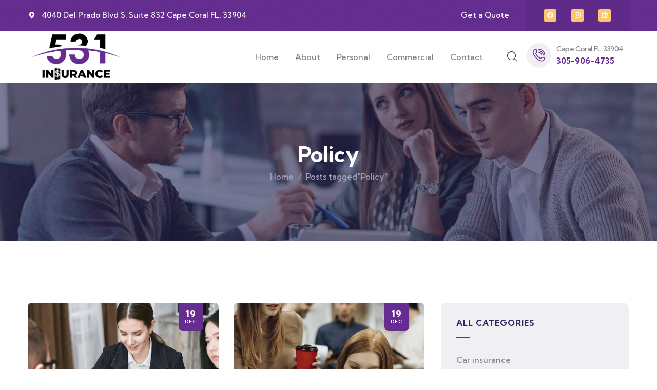

--- FILE ---
content_type: text/html; charset=UTF-8
request_url: https://531insurance.com/tag/policy/
body_size: 16637
content:
<!DOCTYPE html>
<html lang="en-US" class="no-js">
<head>
	<meta http-equiv="content-type" content="text/html; charset=UTF-8">
	<meta name="viewport" content="width=device-width, initial-scale=1">
	<link rel="profile" href="https://gmpg.org/xfn/11">
	<title>Policy &#8211; Insurance 531</title>
<meta name='robots' content='max-image-preview:large' />
<link rel='dns-prefetch' href='//fonts.googleapis.com' />
<link rel="alternate" type="application/rss+xml" title="Insurance 531 &raquo; Feed" href="https://531insurance.com/feed/" />
<link rel="alternate" type="application/rss+xml" title="Insurance 531 &raquo; Comments Feed" href="https://531insurance.com/comments/feed/" />
<link rel="alternate" type="text/calendar" title="Insurance 531 &raquo; iCal Feed" href="https://531insurance.com/events/?ical=1" />
<link rel="alternate" type="application/rss+xml" title="Insurance 531 &raquo; Policy Tag Feed" href="https://531insurance.com/tag/policy/feed/" />
<style id='wp-img-auto-sizes-contain-inline-css' type='text/css'>
img:is([sizes=auto i],[sizes^="auto," i]){contain-intrinsic-size:3000px 1500px}
/*# sourceURL=wp-img-auto-sizes-contain-inline-css */
</style>
<style id='wp-emoji-styles-inline-css' type='text/css'>

	img.wp-smiley, img.emoji {
		display: inline !important;
		border: none !important;
		box-shadow: none !important;
		height: 1em !important;
		width: 1em !important;
		margin: 0 0.07em !important;
		vertical-align: -0.1em !important;
		background: none !important;
		padding: 0 !important;
	}
/*# sourceURL=wp-emoji-styles-inline-css */
</style>
<link rel='stylesheet' id='wp-block-library-css' href='https://531insurance.com/wp-includes/css/dist/block-library/style.min.css?ver=6.9' type='text/css' media='all' />
<link rel='stylesheet' id='wc-blocks-style-css' href='https://531insurance.com/wp-content/plugins/woocommerce/assets/client/blocks/wc-blocks.css?ver=wc-9.9.6' type='text/css' media='all' />
<style id='global-styles-inline-css' type='text/css'>
:root{--wp--preset--aspect-ratio--square: 1;--wp--preset--aspect-ratio--4-3: 4/3;--wp--preset--aspect-ratio--3-4: 3/4;--wp--preset--aspect-ratio--3-2: 3/2;--wp--preset--aspect-ratio--2-3: 2/3;--wp--preset--aspect-ratio--16-9: 16/9;--wp--preset--aspect-ratio--9-16: 9/16;--wp--preset--color--black: #000000;--wp--preset--color--cyan-bluish-gray: #abb8c3;--wp--preset--color--white: #ffffff;--wp--preset--color--pale-pink: #f78da7;--wp--preset--color--vivid-red: #cf2e2e;--wp--preset--color--luminous-vivid-orange: #ff6900;--wp--preset--color--luminous-vivid-amber: #fcb900;--wp--preset--color--light-green-cyan: #7bdcb5;--wp--preset--color--vivid-green-cyan: #00d084;--wp--preset--color--pale-cyan-blue: #8ed1fc;--wp--preset--color--vivid-cyan-blue: #0693e3;--wp--preset--color--vivid-purple: #9b51e0;--wp--preset--gradient--vivid-cyan-blue-to-vivid-purple: linear-gradient(135deg,rgb(6,147,227) 0%,rgb(155,81,224) 100%);--wp--preset--gradient--light-green-cyan-to-vivid-green-cyan: linear-gradient(135deg,rgb(122,220,180) 0%,rgb(0,208,130) 100%);--wp--preset--gradient--luminous-vivid-amber-to-luminous-vivid-orange: linear-gradient(135deg,rgb(252,185,0) 0%,rgb(255,105,0) 100%);--wp--preset--gradient--luminous-vivid-orange-to-vivid-red: linear-gradient(135deg,rgb(255,105,0) 0%,rgb(207,46,46) 100%);--wp--preset--gradient--very-light-gray-to-cyan-bluish-gray: linear-gradient(135deg,rgb(238,238,238) 0%,rgb(169,184,195) 100%);--wp--preset--gradient--cool-to-warm-spectrum: linear-gradient(135deg,rgb(74,234,220) 0%,rgb(151,120,209) 20%,rgb(207,42,186) 40%,rgb(238,44,130) 60%,rgb(251,105,98) 80%,rgb(254,248,76) 100%);--wp--preset--gradient--blush-light-purple: linear-gradient(135deg,rgb(255,206,236) 0%,rgb(152,150,240) 100%);--wp--preset--gradient--blush-bordeaux: linear-gradient(135deg,rgb(254,205,165) 0%,rgb(254,45,45) 50%,rgb(107,0,62) 100%);--wp--preset--gradient--luminous-dusk: linear-gradient(135deg,rgb(255,203,112) 0%,rgb(199,81,192) 50%,rgb(65,88,208) 100%);--wp--preset--gradient--pale-ocean: linear-gradient(135deg,rgb(255,245,203) 0%,rgb(182,227,212) 50%,rgb(51,167,181) 100%);--wp--preset--gradient--electric-grass: linear-gradient(135deg,rgb(202,248,128) 0%,rgb(113,206,126) 100%);--wp--preset--gradient--midnight: linear-gradient(135deg,rgb(2,3,129) 0%,rgb(40,116,252) 100%);--wp--preset--font-size--small: 13px;--wp--preset--font-size--medium: 20px;--wp--preset--font-size--large: 36px;--wp--preset--font-size--x-large: 42px;--wp--preset--spacing--20: 0.44rem;--wp--preset--spacing--30: 0.67rem;--wp--preset--spacing--40: 1rem;--wp--preset--spacing--50: 1.5rem;--wp--preset--spacing--60: 2.25rem;--wp--preset--spacing--70: 3.38rem;--wp--preset--spacing--80: 5.06rem;--wp--preset--shadow--natural: 6px 6px 9px rgba(0, 0, 0, 0.2);--wp--preset--shadow--deep: 12px 12px 50px rgba(0, 0, 0, 0.4);--wp--preset--shadow--sharp: 6px 6px 0px rgba(0, 0, 0, 0.2);--wp--preset--shadow--outlined: 6px 6px 0px -3px rgb(255, 255, 255), 6px 6px rgb(0, 0, 0);--wp--preset--shadow--crisp: 6px 6px 0px rgb(0, 0, 0);}:where(.is-layout-flex){gap: 0.5em;}:where(.is-layout-grid){gap: 0.5em;}body .is-layout-flex{display: flex;}.is-layout-flex{flex-wrap: wrap;align-items: center;}.is-layout-flex > :is(*, div){margin: 0;}body .is-layout-grid{display: grid;}.is-layout-grid > :is(*, div){margin: 0;}:where(.wp-block-columns.is-layout-flex){gap: 2em;}:where(.wp-block-columns.is-layout-grid){gap: 2em;}:where(.wp-block-post-template.is-layout-flex){gap: 1.25em;}:where(.wp-block-post-template.is-layout-grid){gap: 1.25em;}.has-black-color{color: var(--wp--preset--color--black) !important;}.has-cyan-bluish-gray-color{color: var(--wp--preset--color--cyan-bluish-gray) !important;}.has-white-color{color: var(--wp--preset--color--white) !important;}.has-pale-pink-color{color: var(--wp--preset--color--pale-pink) !important;}.has-vivid-red-color{color: var(--wp--preset--color--vivid-red) !important;}.has-luminous-vivid-orange-color{color: var(--wp--preset--color--luminous-vivid-orange) !important;}.has-luminous-vivid-amber-color{color: var(--wp--preset--color--luminous-vivid-amber) !important;}.has-light-green-cyan-color{color: var(--wp--preset--color--light-green-cyan) !important;}.has-vivid-green-cyan-color{color: var(--wp--preset--color--vivid-green-cyan) !important;}.has-pale-cyan-blue-color{color: var(--wp--preset--color--pale-cyan-blue) !important;}.has-vivid-cyan-blue-color{color: var(--wp--preset--color--vivid-cyan-blue) !important;}.has-vivid-purple-color{color: var(--wp--preset--color--vivid-purple) !important;}.has-black-background-color{background-color: var(--wp--preset--color--black) !important;}.has-cyan-bluish-gray-background-color{background-color: var(--wp--preset--color--cyan-bluish-gray) !important;}.has-white-background-color{background-color: var(--wp--preset--color--white) !important;}.has-pale-pink-background-color{background-color: var(--wp--preset--color--pale-pink) !important;}.has-vivid-red-background-color{background-color: var(--wp--preset--color--vivid-red) !important;}.has-luminous-vivid-orange-background-color{background-color: var(--wp--preset--color--luminous-vivid-orange) !important;}.has-luminous-vivid-amber-background-color{background-color: var(--wp--preset--color--luminous-vivid-amber) !important;}.has-light-green-cyan-background-color{background-color: var(--wp--preset--color--light-green-cyan) !important;}.has-vivid-green-cyan-background-color{background-color: var(--wp--preset--color--vivid-green-cyan) !important;}.has-pale-cyan-blue-background-color{background-color: var(--wp--preset--color--pale-cyan-blue) !important;}.has-vivid-cyan-blue-background-color{background-color: var(--wp--preset--color--vivid-cyan-blue) !important;}.has-vivid-purple-background-color{background-color: var(--wp--preset--color--vivid-purple) !important;}.has-black-border-color{border-color: var(--wp--preset--color--black) !important;}.has-cyan-bluish-gray-border-color{border-color: var(--wp--preset--color--cyan-bluish-gray) !important;}.has-white-border-color{border-color: var(--wp--preset--color--white) !important;}.has-pale-pink-border-color{border-color: var(--wp--preset--color--pale-pink) !important;}.has-vivid-red-border-color{border-color: var(--wp--preset--color--vivid-red) !important;}.has-luminous-vivid-orange-border-color{border-color: var(--wp--preset--color--luminous-vivid-orange) !important;}.has-luminous-vivid-amber-border-color{border-color: var(--wp--preset--color--luminous-vivid-amber) !important;}.has-light-green-cyan-border-color{border-color: var(--wp--preset--color--light-green-cyan) !important;}.has-vivid-green-cyan-border-color{border-color: var(--wp--preset--color--vivid-green-cyan) !important;}.has-pale-cyan-blue-border-color{border-color: var(--wp--preset--color--pale-cyan-blue) !important;}.has-vivid-cyan-blue-border-color{border-color: var(--wp--preset--color--vivid-cyan-blue) !important;}.has-vivid-purple-border-color{border-color: var(--wp--preset--color--vivid-purple) !important;}.has-vivid-cyan-blue-to-vivid-purple-gradient-background{background: var(--wp--preset--gradient--vivid-cyan-blue-to-vivid-purple) !important;}.has-light-green-cyan-to-vivid-green-cyan-gradient-background{background: var(--wp--preset--gradient--light-green-cyan-to-vivid-green-cyan) !important;}.has-luminous-vivid-amber-to-luminous-vivid-orange-gradient-background{background: var(--wp--preset--gradient--luminous-vivid-amber-to-luminous-vivid-orange) !important;}.has-luminous-vivid-orange-to-vivid-red-gradient-background{background: var(--wp--preset--gradient--luminous-vivid-orange-to-vivid-red) !important;}.has-very-light-gray-to-cyan-bluish-gray-gradient-background{background: var(--wp--preset--gradient--very-light-gray-to-cyan-bluish-gray) !important;}.has-cool-to-warm-spectrum-gradient-background{background: var(--wp--preset--gradient--cool-to-warm-spectrum) !important;}.has-blush-light-purple-gradient-background{background: var(--wp--preset--gradient--blush-light-purple) !important;}.has-blush-bordeaux-gradient-background{background: var(--wp--preset--gradient--blush-bordeaux) !important;}.has-luminous-dusk-gradient-background{background: var(--wp--preset--gradient--luminous-dusk) !important;}.has-pale-ocean-gradient-background{background: var(--wp--preset--gradient--pale-ocean) !important;}.has-electric-grass-gradient-background{background: var(--wp--preset--gradient--electric-grass) !important;}.has-midnight-gradient-background{background: var(--wp--preset--gradient--midnight) !important;}.has-small-font-size{font-size: var(--wp--preset--font-size--small) !important;}.has-medium-font-size{font-size: var(--wp--preset--font-size--medium) !important;}.has-large-font-size{font-size: var(--wp--preset--font-size--large) !important;}.has-x-large-font-size{font-size: var(--wp--preset--font-size--x-large) !important;}
/*# sourceURL=global-styles-inline-css */
</style>

<style id='classic-theme-styles-inline-css' type='text/css'>
/*! This file is auto-generated */
.wp-block-button__link{color:#fff;background-color:#32373c;border-radius:9999px;box-shadow:none;text-decoration:none;padding:calc(.667em + 2px) calc(1.333em + 2px);font-size:1.125em}.wp-block-file__button{background:#32373c;color:#fff;text-decoration:none}
/*# sourceURL=/wp-includes/css/classic-themes.min.css */
</style>
<link rel='stylesheet' id='contact-form-7-css' href='https://531insurance.com/wp-content/plugins/contact-form-7/includes/css/styles.css?ver=6.1' type='text/css' media='all' />
<link rel='stylesheet' id='elementor-frontend-css' href='https://531insurance.com/wp-content/plugins/elementor/assets/css/frontend.min.css?ver=3.30.0' type='text/css' media='all' />
<link rel='stylesheet' id='widget-icon-list-css' href='https://531insurance.com/wp-content/plugins/elementor/assets/css/widget-icon-list.min.css?ver=3.30.0' type='text/css' media='all' />
<link rel='stylesheet' id='widget-icon-box-css' href='https://531insurance.com/wp-content/plugins/elementor/assets/css/widget-icon-box.min.css?ver=3.30.0' type='text/css' media='all' />
<link rel='stylesheet' id='widget-social-icons-css' href='https://531insurance.com/wp-content/plugins/elementor/assets/css/widget-social-icons.min.css?ver=3.30.0' type='text/css' media='all' />
<style id='woocommerce-inline-inline-css' type='text/css'>
.woocommerce form .form-row .required { visibility: visible; }
/*# sourceURL=woocommerce-inline-inline-css */
</style>
<link rel='stylesheet' id='tribe-events-v2-single-skeleton-css' href='https://531insurance.com/wp-content/plugins/the-events-calendar/build/css/tribe-events-single-skeleton.css?ver=6.13.2.1' type='text/css' media='all' />
<link rel='stylesheet' id='tribe-events-v2-single-skeleton-full-css' href='https://531insurance.com/wp-content/plugins/the-events-calendar/build/css/tribe-events-single-full.css?ver=6.13.2.1' type='text/css' media='all' />
<link rel='stylesheet' id='tec-events-elementor-widgets-base-styles-css' href='https://531insurance.com/wp-content/plugins/the-events-calendar/build/css/integrations/plugins/elementor/widgets/widget-base.css?ver=6.13.2.1' type='text/css' media='all' />
<link rel='stylesheet' id='brands-styles-css' href='https://531insurance.com/wp-content/plugins/woocommerce/assets/css/brands.css?ver=9.9.6' type='text/css' media='all' />
<link rel='stylesheet' id='elementor-post-13-css' href='https://531insurance.com/wp-content/uploads/elementor/css/post-13.css?ver=1751402983' type='text/css' media='all' />
<link rel='stylesheet' id='elementor-post-186-css' href='https://531insurance.com/wp-content/uploads/elementor/css/post-186.css?ver=1751415055' type='text/css' media='all' />
<link rel='stylesheet' id='elementor-post-43-css' href='https://531insurance.com/wp-content/uploads/elementor/css/post-43.css?ver=1751402984' type='text/css' media='all' />
<link rel='stylesheet' id='elementor-post-75-css' href='https://531insurance.com/wp-content/uploads/elementor/css/post-75.css?ver=1751402984' type='text/css' media='all' />
<link rel='stylesheet' id='modins-fonts-css' href='https://fonts.googleapis.com/css2?family=Kumbh+Sans:wght@300;400;500;600;700&#038;display=swap' type='text/css' media='all' />
<link rel='stylesheet' id='dashicons-css' href='https://531insurance.com/wp-includes/css/dashicons.min.css?ver=6.9' type='text/css' media='all' />
<link rel='stylesheet' id='swiper-css' href='https://531insurance.com/wp-content/plugins/elementor/assets/lib/swiper/v8/css/swiper.min.css?ver=8.4.5' type='text/css' media='all' />
<link rel='stylesheet' id='magnific-css' href='https://531insurance.com/wp-content/themes/modins/assets/js/magnific/magnific-popup.css?ver=6.9' type='text/css' media='all' />
<link rel='stylesheet' id='fontawesome-css' href='https://531insurance.com/wp-content/themes/modins/assets/css/fontawesome/css/all.min.css?ver=6.9' type='text/css' media='all' />
<link rel='stylesheet' id='line-awesome-css' href='https://531insurance.com/wp-content/themes/modins/assets/css/line-awesome/css/line-awesome.min.css?ver=6.9' type='text/css' media='all' />
<link rel='stylesheet' id='modins-style-css' href='https://531insurance.com/wp-content/themes/modins/style.css?ver=6.9' type='text/css' media='all' />
<link rel='stylesheet' id='bootstrap-css' href='https://531insurance.com/wp-content/themes/modins/assets/css/bootstrap.css?ver=1.0.6' type='text/css' media='all' />
<link rel='stylesheet' id='modins-template-css' href='https://531insurance.com/wp-content/themes/modins/assets/css/template.css?ver=1.0.6' type='text/css' media='all' />
<link rel='stylesheet' id='modins-woocoomerce-css' href='https://531insurance.com/wp-content/themes/modins/assets/css/woocommerce.css?ver=1.0.6' type='text/css' media='all' />
<link rel='stylesheet' id='modins-custom-style-color-css' href='https://531insurance.com/wp-content/themes/modins/assets/css/custom_script.css?ver=6.9' type='text/css' media='all' />
<style id='modins-custom-style-color-inline-css' type='text/css'>
 :root{ --modins-nfpage-image-width: 430px;}
/*# sourceURL=modins-custom-style-color-inline-css */
</style>
<link rel='stylesheet' id='elementor-gf-local-roboto-css' href='https://531insurance.com/wp-content/uploads/elementor/google-fonts/css/roboto.css?ver=1751395722' type='text/css' media='all' />
<link rel='stylesheet' id='elementor-gf-local-robotoslab-css' href='https://531insurance.com/wp-content/uploads/elementor/google-fonts/css/robotoslab.css?ver=1751395726' type='text/css' media='all' />
<link rel='stylesheet' id='elementor-icons-shared-0-css' href='https://531insurance.com/wp-content/plugins/elementor/assets/lib/font-awesome/css/fontawesome.min.css?ver=5.15.3' type='text/css' media='all' />
<link rel='stylesheet' id='elementor-icons-fa-brands-css' href='https://531insurance.com/wp-content/plugins/elementor/assets/lib/font-awesome/css/brands.min.css?ver=5.15.3' type='text/css' media='all' />
<link rel='stylesheet' id='elementor-icons-fa-solid-css' href='https://531insurance.com/wp-content/plugins/elementor/assets/lib/font-awesome/css/solid.min.css?ver=5.15.3' type='text/css' media='all' />
<script type="text/javascript" src="https://531insurance.com/wp-includes/js/jquery/jquery.min.js?ver=3.7.1" id="jquery-core-js"></script>
<script type="text/javascript" src="https://531insurance.com/wp-includes/js/jquery/jquery-migrate.min.js?ver=3.4.1" id="jquery-migrate-js"></script>
<script type="text/javascript" src="https://531insurance.com/wp-content/plugins/woocommerce/assets/js/jquery-blockui/jquery.blockUI.min.js?ver=2.7.0-wc.9.9.6" id="jquery-blockui-js" defer="defer" data-wp-strategy="defer"></script>
<script type="text/javascript" src="https://531insurance.com/wp-content/plugins/woocommerce/assets/js/js-cookie/js.cookie.min.js?ver=2.1.4-wc.9.9.6" id="js-cookie-js" defer="defer" data-wp-strategy="defer"></script>
<script type="text/javascript" id="woocommerce-js-extra">
/* <![CDATA[ */
var woocommerce_params = {"ajax_url":"/wp-admin/admin-ajax.php","wc_ajax_url":"/?wc-ajax=%%endpoint%%","i18n_password_show":"Show password","i18n_password_hide":"Hide password"};
//# sourceURL=woocommerce-js-extra
/* ]]> */
</script>
<script type="text/javascript" src="https://531insurance.com/wp-content/plugins/woocommerce/assets/js/frontend/woocommerce.min.js?ver=9.9.6" id="woocommerce-js" defer="defer" data-wp-strategy="defer"></script>
<script type="text/javascript" src="https://531insurance.com/wp-content/themes/modins/assets/js/bootstrap.min.js?ver=6.9" id="bootstrap-js"></script>
<script type="text/javascript" src="https://531insurance.com/wp-content/themes/modins/assets/js/magnific/jquery.magnific-popup.min.js?ver=6.9" id="jquery-magnific-popup-js"></script>
<script type="text/javascript" src="https://531insurance.com/wp-content/plugins/woocommerce/assets/js/jquery-cookie/jquery.cookie.min.js?ver=1.4.1-wc.9.9.6" id="jquery-cookie-js" defer="defer" data-wp-strategy="defer"></script>
<script type="text/javascript" src="https://531insurance.com/wp-content/themes/modins/assets/js/jquery.appear.js?ver=6.9" id="jquery-appear-js"></script>
<script type="text/javascript" src="https://531insurance.com/wp-includes/js/imagesloaded.min.js?ver=5.0.0" id="imagesloaded-js"></script>
<script type="text/javascript" src="https://531insurance.com/wp-includes/js/masonry.min.js?ver=4.2.2" id="masonry-js"></script>
<script type="text/javascript" src="https://531insurance.com/wp-includes/js/jquery/jquery.masonry.min.js?ver=3.1.2b" id="jquery-masonry-js"></script>
<script type="text/javascript" src="https://531insurance.com/wp-content/themes/modins/assets/js/main.js?ver=6.9" id="modins-main-js"></script>
<script type="text/javascript" id="wc-add-to-cart-js-extra">
/* <![CDATA[ */
var wc_add_to_cart_params = {"ajax_url":"/wp-admin/admin-ajax.php","wc_ajax_url":"/?wc-ajax=%%endpoint%%","i18n_view_cart":"View cart","cart_url":"https://531insurance.com/cart/","is_cart":"","cart_redirect_after_add":"no"};
//# sourceURL=wc-add-to-cart-js-extra
/* ]]> */
</script>
<script type="text/javascript" src="https://531insurance.com/wp-content/plugins/woocommerce/assets/js/frontend/add-to-cart.min.js?ver=9.9.6" id="wc-add-to-cart-js" defer="defer" data-wp-strategy="defer"></script>
<link rel="https://api.w.org/" href="https://531insurance.com/wp-json/" /><link rel="alternate" title="JSON" type="application/json" href="https://531insurance.com/wp-json/wp/v2/tags/23" /><link rel="EditURI" type="application/rsd+xml" title="RSD" href="https://531insurance.com/xmlrpc.php?rsd" />
<meta name="generator" content="WordPress 6.9" />
<meta name="generator" content="WooCommerce 9.9.6" />
<meta name="generator" content="Redux 4.5.7" /><script> var ajaxurl = "https://531insurance.com/wp-admin/admin-ajax.php";</script><meta name="tec-api-version" content="v1"><meta name="tec-api-origin" content="https://531insurance.com"><link rel="alternate" href="https://531insurance.com/wp-json/tribe/events/v1/events/?tags=policy" />	<noscript><style>.woocommerce-product-gallery{ opacity: 1 !important; }</style></noscript>
	<meta name="generator" content="Elementor 3.30.0; features: additional_custom_breakpoints; settings: css_print_method-external, google_font-enabled, font_display-swap">
			<style>
				.e-con.e-parent:nth-of-type(n+4):not(.e-lazyloaded):not(.e-no-lazyload),
				.e-con.e-parent:nth-of-type(n+4):not(.e-lazyloaded):not(.e-no-lazyload) * {
					background-image: none !important;
				}
				@media screen and (max-height: 1024px) {
					.e-con.e-parent:nth-of-type(n+3):not(.e-lazyloaded):not(.e-no-lazyload),
					.e-con.e-parent:nth-of-type(n+3):not(.e-lazyloaded):not(.e-no-lazyload) * {
						background-image: none !important;
					}
				}
				@media screen and (max-height: 640px) {
					.e-con.e-parent:nth-of-type(n+2):not(.e-lazyloaded):not(.e-no-lazyload),
					.e-con.e-parent:nth-of-type(n+2):not(.e-lazyloaded):not(.e-no-lazyload) * {
						background-image: none !important;
					}
				}
			</style>
			<meta name="generator" content="Powered by Slider Revolution 6.6.14 - responsive, Mobile-Friendly Slider Plugin for WordPress with comfortable drag and drop interface." />
<link rel="icon" href="https://531insurance.com/wp-content/uploads/2023/08/cropped-display-531-32x32.png" sizes="32x32" />
<link rel="icon" href="https://531insurance.com/wp-content/uploads/2023/08/cropped-display-531-192x192.png" sizes="192x192" />
<link rel="apple-touch-icon" href="https://531insurance.com/wp-content/uploads/2023/08/cropped-display-531-180x180.png" />
<meta name="msapplication-TileImage" content="https://531insurance.com/wp-content/uploads/2023/08/cropped-display-531-270x270.png" />
<script>function setREVStartSize(e){
			//window.requestAnimationFrame(function() {
				window.RSIW = window.RSIW===undefined ? window.innerWidth : window.RSIW;
				window.RSIH = window.RSIH===undefined ? window.innerHeight : window.RSIH;
				try {
					var pw = document.getElementById(e.c).parentNode.offsetWidth,
						newh;
					pw = pw===0 || isNaN(pw) || (e.l=="fullwidth" || e.layout=="fullwidth") ? window.RSIW : pw;
					e.tabw = e.tabw===undefined ? 0 : parseInt(e.tabw);
					e.thumbw = e.thumbw===undefined ? 0 : parseInt(e.thumbw);
					e.tabh = e.tabh===undefined ? 0 : parseInt(e.tabh);
					e.thumbh = e.thumbh===undefined ? 0 : parseInt(e.thumbh);
					e.tabhide = e.tabhide===undefined ? 0 : parseInt(e.tabhide);
					e.thumbhide = e.thumbhide===undefined ? 0 : parseInt(e.thumbhide);
					e.mh = e.mh===undefined || e.mh=="" || e.mh==="auto" ? 0 : parseInt(e.mh,0);
					if(e.layout==="fullscreen" || e.l==="fullscreen")
						newh = Math.max(e.mh,window.RSIH);
					else{
						e.gw = Array.isArray(e.gw) ? e.gw : [e.gw];
						for (var i in e.rl) if (e.gw[i]===undefined || e.gw[i]===0) e.gw[i] = e.gw[i-1];
						e.gh = e.el===undefined || e.el==="" || (Array.isArray(e.el) && e.el.length==0)? e.gh : e.el;
						e.gh = Array.isArray(e.gh) ? e.gh : [e.gh];
						for (var i in e.rl) if (e.gh[i]===undefined || e.gh[i]===0) e.gh[i] = e.gh[i-1];
											
						var nl = new Array(e.rl.length),
							ix = 0,
							sl;
						e.tabw = e.tabhide>=pw ? 0 : e.tabw;
						e.thumbw = e.thumbhide>=pw ? 0 : e.thumbw;
						e.tabh = e.tabhide>=pw ? 0 : e.tabh;
						e.thumbh = e.thumbhide>=pw ? 0 : e.thumbh;
						for (var i in e.rl) nl[i] = e.rl[i]<window.RSIW ? 0 : e.rl[i];
						sl = nl[0];
						for (var i in nl) if (sl>nl[i] && nl[i]>0) { sl = nl[i]; ix=i;}
						var m = pw>(e.gw[ix]+e.tabw+e.thumbw) ? 1 : (pw-(e.tabw+e.thumbw)) / (e.gw[ix]);
						newh =  (e.gh[ix] * m) + (e.tabh + e.thumbh);
					}
					var el = document.getElementById(e.c);
					if (el!==null && el) el.style.height = newh+"px";
					el = document.getElementById(e.c+"_wrapper");
					if (el!==null && el) {
						el.style.height = newh+"px";
						el.style.display = "block";
					}
				} catch(e){
					console.log("Failure at Presize of Slider:" + e)
				}
			//});
		  };</script>
		<style type="text/css" id="wp-custom-css">
			.elementor-43 .elementor-element.elementor-element-e4ea2e1 > .elementor-element-populated > .elementor-background-overlay {
  background-color: #ffffff;
  opacity: 1;
}		</style>
		<link rel='stylesheet' id='e-apple-webkit-css' href='https://531insurance.com/wp-content/plugins/elementor/assets/css/conditionals/apple-webkit.min.css?ver=3.30.0' type='text/css' media='all' />
<link rel='stylesheet' id='elementor-post-188-css' href='https://531insurance.com/wp-content/uploads/elementor/css/post-188.css?ver=1751415055' type='text/css' media='all' />
<link rel='stylesheet' id='e-swiper-css' href='https://531insurance.com/wp-content/plugins/elementor/assets/css/conditionals/e-swiper.min.css?ver=3.30.0' type='text/css' media='all' />
<link rel='stylesheet' id='elementor-icons-css' href='https://531insurance.com/wp-content/plugins/elementor/assets/lib/eicons/css/elementor-icons.min.css?ver=5.43.0' type='text/css' media='all' />
<link rel='stylesheet' id='font-awesome-5-all-css' href='https://531insurance.com/wp-content/plugins/elementor/assets/lib/font-awesome/css/all.min.css?ver=3.30.0' type='text/css' media='all' />
<link rel='stylesheet' id='font-awesome-4-shim-css' href='https://531insurance.com/wp-content/plugins/elementor/assets/lib/font-awesome/css/v4-shims.min.css?ver=3.30.0' type='text/css' media='all' />
<link rel='stylesheet' id='rs-plugin-settings-css' href='https://531insurance.com/wp-content/plugins/revslider/public/assets/css/rs6.css?ver=6.6.14' type='text/css' media='all' />
<style id='rs-plugin-settings-inline-css' type='text/css'>
#rs-demo-id {}
/*# sourceURL=rs-plugin-settings-inline-css */
</style>
</head>

<body data-rsssl=1 class="archive tag tag-policy tag-23 wp-custom-logo wp-theme-modins theme-modins woocommerce-no-js tribe-no-js page-template-modins modins-body-loading elementor-default elementor-kit-13">
	  <div class="modins-page-loading"></div>
	
	<div class="wrapper-page"> <!--page-->
			 
		<header class="wp-site-header header-builder-frontend header-position-relative">
			<div class="header_default_screen">
				<div class="header-builder-inner">
					<div class="header-main-wrapper">		<div data-elementor-type="wp-post" data-elementor-id="43" class="elementor elementor-43">
						<section class="elementor-section elementor-top-section elementor-element elementor-element-879c562 elementor-section-boxed elementor-section-height-default elementor-section-height-default" data-id="879c562" data-element_type="section" data-settings="{&quot;background_background&quot;:&quot;classic&quot;}">
						<div class="elementor-container elementor-column-gap-default">
					<div class="elementor-column elementor-col-50 elementor-top-column elementor-element elementor-element-46513db elementor-hidden-tablet elementor-hidden-mobile" data-id="46513db" data-element_type="column">
			<div class="elementor-widget-wrap elementor-element-populated">
						<div class="elementor-element elementor-element-79811a0 elementor-icon-list--layout-inline elementor-list-item-link-full_width elementor-widget elementor-widget-icon-list" data-id="79811a0" data-element_type="widget" data-widget_type="icon-list.default">
				<div class="elementor-widget-container">
							<ul class="elementor-icon-list-items elementor-inline-items">
							<li class="elementor-icon-list-item elementor-inline-item">
											<span class="elementor-icon-list-icon">
							<i aria-hidden="true" class=" micon__pin"></i>						</span>
										<span class="elementor-icon-list-text">4040 Del Prado Blvd S. Suite 832 Cape Coral FL, 33904</span>
									</li>
								<li class="elementor-icon-list-item elementor-inline-item">
										<span class="elementor-icon-list-text"></span>
									</li>
						</ul>
						</div>
				</div>
					</div>
		</div>
				<div class="elementor-column elementor-col-50 elementor-top-column elementor-element elementor-element-1a3a2d0" data-id="1a3a2d0" data-element_type="column">
			<div class="elementor-widget-wrap elementor-element-populated">
						<div class="elementor-element elementor-element-7ca72f7 elementor-icon-list--layout-inline elementor-widget__width-auto elementor-list-item-link-full_width elementor-widget elementor-widget-icon-list" data-id="7ca72f7" data-element_type="widget" data-widget_type="icon-list.default">
				<div class="elementor-widget-container">
							<ul class="elementor-icon-list-items elementor-inline-items">
							<li class="elementor-icon-list-item elementor-inline-item">
											<a href="/get-a-quote/">

											<span class="elementor-icon-list-text">Get a Quote</span>
											</a>
									</li>
						</ul>
						</div>
				</div>
				<div class="elementor-element elementor-element-1ac7511 e-grid-align-right elementor-widget__width-auto elementor-hidden-mobile elementor-shape-rounded elementor-grid-0 elementor-widget elementor-widget-social-icons" data-id="1ac7511" data-element_type="widget" data-widget_type="social-icons.default">
				<div class="elementor-widget-container">
							<div class="elementor-social-icons-wrapper elementor-grid" role="list">
							<span class="elementor-grid-item" role="listitem">
					<a class="elementor-icon elementor-social-icon elementor-social-icon-facebook elementor-repeater-item-6770e79" href="https://www.facebook.com/531insurance" target="_blank">
						<span class="elementor-screen-only">Facebook</span>
						<i class="fab fa-facebook"></i>					</a>
				</span>
							<span class="elementor-grid-item" role="listitem">
					<a class="elementor-icon elementor-social-icon elementor-social-icon-instagram elementor-repeater-item-1e7d707" href="https://www.instagram.com/531insurance/" target="_blank">
						<span class="elementor-screen-only">Instagram</span>
						<i class="fab fa-instagram"></i>					</a>
				</span>
							<span class="elementor-grid-item" role="listitem">
					<a class="elementor-icon elementor-social-icon elementor-social-icon-linkedin elementor-repeater-item-9b27501" href="https://www.linkedin.com/company/40744670/admin/" target="_blank">
						<span class="elementor-screen-only">Linkedin</span>
						<i class="fab fa-linkedin"></i>					</a>
				</span>
					</div>
						</div>
				</div>
					</div>
		</div>
					</div>
		</section>
				<section class="elementor-section elementor-top-section elementor-element elementor-element-d7c7b7b gv-sticky-menu elementor-section-boxed elementor-section-height-default elementor-section-height-default" data-id="d7c7b7b" data-element_type="section">
						<div class="elementor-container elementor-column-gap-default">
					<div class="elementor-column elementor-col-50 elementor-top-column elementor-element elementor-element-e4ea2e1 bg-overlay-left" data-id="e4ea2e1" data-element_type="column" data-settings="{&quot;background_background&quot;:&quot;classic&quot;}">
			<div class="elementor-widget-wrap elementor-element-populated">
					<div class="elementor-background-overlay"></div>
						<div class="elementor-element elementor-element-ac03e53 elementor-widget__width-auto elementor-widget elementor-widget-gva-logo" data-id="ac03e53" data-element_type="widget" data-widget_type="gva-logo.default">
				<div class="elementor-widget-container">
					<div class="gva-element-gva-logo gva-element">      
  <div class="gsc-logo text-left">
    
      <a class="site-branding-logo" href="https://531insurance.com" title="Home" rel="Home">
        <img src="https://531insurance.com/wp-content/uploads/2022/12/logo-531-insurance_fondo-blanco.png" alt="Home" />
      </a>
      </div>
</div>				</div>
				</div>
					</div>
		</div>
				<div class="elementor-column elementor-col-50 elementor-top-column elementor-element elementor-element-d26c393" data-id="d26c393" data-element_type="column">
			<div class="elementor-widget-wrap elementor-element-populated">
						<div class="elementor-element elementor-element-d7b7955 elementor-widget__width-auto elementor-widget elementor-widget-gva-navigation-menu" data-id="d7b7955" data-element_type="widget" data-widget_type="gva-navigation-menu.default">
				<div class="elementor-widget-container">
					<div class="gva-element-gva-navigation-menu gva-element">
<div class="mobile-breakpoint-1024 gva-navigation-menu  menu-align-left style-default">
   <div class="nav-one__default nav-screen__default">
      <div class="menu-main-menu-container"><ul id="menu-1609600276" class="gva-nav-menu gva-main-menu"><li id="menu-item-316" class="menu-item menu-item-type-post_type menu-item-object-page menu-item-home menu-item-316"><a href="https://531insurance.com/" data-link_id="link-5358"><span class="item-content"><span class="menu-title">Home</span></span></a></li>
<li id="menu-item-301" class="menu-item menu-item-type-post_type menu-item-object-page menu-item-301"><a href="https://531insurance.com/about/" data-link_id="link-2378"><span class="item-content"><span class="menu-title">About</span></span></a></li>
<li id="menu-item-323" class="menu-item menu-item-type-post_type menu-item-object-page menu-item-323"><a href="https://531insurance.com/insurance/" data-link_id="link-600"><span class="item-content"><span class="menu-title">Personal</span></span></a></li>
<li id="menu-item-665" class="menu-item menu-item-type-post_type menu-item-object-page menu-item-665"><a href="https://531insurance.com/commercial/" data-link_id="link-2074"><span class="item-content"><span class="menu-title">Commercial</span></span></a></li>
<li id="menu-item-305" class="menu-item menu-item-type-post_type menu-item-object-page menu-item-305"><a href="https://531insurance.com/contact/" data-link_id="link-1835"><span class="item-content"><span class="menu-title">Contact</span></span></a></li>
</ul></div>   </div>
   <div class="nav-one__mobile nav-screen__mobile">
      <div class="canvas-menu gva-offcanvas">
         <a class="dropdown-toggle" data-canvas=".mobile" href="#"><i class="icon las la-bars">.</i></a>
      </div>
   </div>
</div></div>				</div>
				</div>
				<div class="elementor-element elementor-element-d20713a elementor-widget__width-auto elementor-widget elementor-widget-gva-search-box" data-id="d20713a" data-element_type="widget" data-widget_type="gva-search-box.default">
				<div class="elementor-widget-container">
					<div class="gva-element-gva-search-box gva-element">   <div class="style-1 widget gsc-search-box">
      <div class="content-inner">
         
         <div class="main-search gva-search">
                           <a class="control-search">
                  <i aria-hidden="true" class=" micon__magnifying-glass"></i>               </a>
               

            <div class="gva-search-content search-content">
              <div class="search-content-inner">
                <div class="content-inner"><form method="get" class="searchform gva-main-search" action="https://531insurance.com/">
	<div class="gva-search">
		<input name="s" maxlength="40" class="form-control input-large input-search" type="text" size="20" placeholder="Search...">
      <span class="input-group-addon input-large btn-search">
			<input type="submit" class="las" value="&#xf002;" />
		</span>
	</div>
</form>


</div>  
              </div>  
            </div>
         </div>
         
      </div>
   </div>
</div>				</div>
				</div>
				<div class="elementor-element elementor-element-8b3fa91 elementor-view-framed elementor-position-left elementor-vertical-align-bottom elementor-widget__width-auto icon-box-left elementor-hidden-mobile elementor-shape-circle elementor-mobile-position-top elementor-widget elementor-widget-icon-box" data-id="8b3fa91" data-element_type="widget" data-widget_type="icon-box.default">
				<div class="elementor-widget-container">
							<div class="elementor-icon-box-wrapper">

						<div class="elementor-icon-box-icon">
				<span  class="elementor-icon">
				<i aria-hidden="true" class=" micon__phone-ringing"></i>				</span>
			</div>
			
						<div class="elementor-icon-box-content">

									<h3 class="elementor-icon-box-title">
						<span  >
							Cape Coral FL, 33904						</span>
					</h3>
				
									<p class="elementor-icon-box-description">
						305-906-4735					</p>
				
			</div>
			
		</div>
						</div>
				</div>
				<div class="elementor-element elementor-element-8b349fe elementor-vertical-align-bottom elementor-widget__width-auto icon-box-left elementor-hidden-mobile elementor-widget elementor-widget-icon-box" data-id="8b349fe" data-element_type="widget" data-widget_type="icon-box.default">
				<div class="elementor-widget-container">
							<div class="elementor-icon-box-wrapper">

			
						<div class="elementor-icon-box-content">

				
									<p class="elementor-icon-box-description">
						
					</p>
				
			</div>
			
		</div>
						</div>
				</div>
					</div>
		</div>
					</div>
		</section>
				</div>
		</div>				</div> 
			</div> 
	  </header>

			 
		<div id="page-content"> <!--page content-->

<section id="wp-main-content" class="clearfix main-page">
		<div class="main-page-content">
		<div class="content-page">      
			<div id="wp-content" class="wp-content clearfix">
						<div data-elementor-type="wp-post" data-elementor-id="188" class="elementor elementor-188">
						<section class="elementor-section elementor-top-section elementor-element elementor-element-ddf7d83 elementor-section-full_width elementor-section-height-default elementor-section-height-default" data-id="ddf7d83" data-element_type="section">
						<div class="elementor-container elementor-column-gap-default">
					<div class="elementor-column elementor-col-100 elementor-top-column elementor-element elementor-element-1f7d271" data-id="1f7d271" data-element_type="column">
			<div class="elementor-widget-wrap elementor-element-populated">
						<div class="elementor-element elementor-element-1fd923b elementor-widget elementor-widget-gva_post_breadcrumb" data-id="1fd923b" data-element_type="widget" data-widget_type="gva_post_breadcrumb.default">
				<div class="elementor-widget-container">
					<div class="gva-element-gva_post_breadcrumb gva-element">   
<div class="post-breadcrumb">
   <div class="custom-breadcrumb " >
            <div class="breadcrumb-main">
        <div class="container">
          <div class="breadcrumb-container-inner align-center">
            <h2 class="heading-title">Policy</h2><ol class="breadcrumb"><li><a href="https://531insurance.com">Home</a> </li> <li class="active">Posts tagged"Policy"</li></ol>          </div>  
        </div>   
      </div>  
   </div>
</div>      

</div>				</div>
				</div>
					</div>
		</div>
					</div>
		</section>
				<section class="elementor-section elementor-top-section elementor-element elementor-element-606752e elementor-section-boxed elementor-section-height-default elementor-section-height-default" data-id="606752e" data-element_type="section">
						<div class="elementor-container elementor-column-gap-default">
					<div class="elementor-column elementor-col-50 elementor-top-column elementor-element elementor-element-9d7a75e" data-id="9d7a75e" data-element_type="column">
			<div class="elementor-widget-wrap elementor-element-populated">
						<div class="elementor-element elementor-element-291455a elementor-widget elementor-widget-gva_posts_archive_grid" data-id="291455a" data-element_type="widget" data-widget_type="gva_posts_archive_grid.default">
				<div class="elementor-widget-container">
					<div class="gva-element-gva_posts_archive_grid gva-element">
<div class="gva-posts-grid clearfix gva-archive-posts">
	<div class="gva-content-items"> 
					
			<div class="lg-block-grid-2 md-block-grid-2 sm-block-grid-2 xs-block-grid-1 xx-block-grid-1 post-masonry-style post-masonry-index masonry">
				<div class="item-columns item-masory">
   <article class="post post-one__single post-81 type-post status-publish format-standard has-post-thumbnail hentry category-life-insurance tag-insurance tag-policy tag-protect">
      <div class="post-one__thumbnail"><a href="https://531insurance.com/2022/12/19/which-allows-you-to-pay-down-insurance-bills/"><img fetchpriority="high" width="500" height="400" src="https://531insurance.com/wp-content/uploads/2022/12/blog-02-500x400.jpg" class="attachment-post-thumbnail size-post-thumbnail wp-post-image" alt="Which allows you to pay down insurance bills" decoding="async" /></a><div class="entry-date"><span class="date">19</span><span class="month">Dec</span></div></div>       
      <div class="post-one__content has-thumbnail">
         <div class="post-one__content-inner">
            
            <div class="post-one__meta">
               <div class="clearfix meta-inline post-meta-1"><span class="author vcard"><i class="fas fa-user-circle"></i>cab360</span><span class="post-comment"><i class="fas fa-comments"></i>0 Comments</span></div>            </div> 
            <h3 class="post-one__title"><a href="https://531insurance.com/2022/12/19/which-allows-you-to-pay-down-insurance-bills/" rel="bookmark">Which allows you to pay down insurance bills</a></h3>
            <div class="post-one__desc">There are many variations of but the majority have simply free text.</div>            <div class="post-one__bottom">
               <a class="post-one__read-more" href="https://531insurance.com/2022/12/19/which-allows-you-to-pay-down-insurance-bills/">
                 Read More               </a>
               <a class="post-one__arrow" href="https://531insurance.com/2022/12/19/which-allows-you-to-pay-down-insurance-bills/">
                 <i class="micon__right-arrow2"></i>
               </a>
            </div>
         </div>
      </div>
   </article>   

  </div><div class="item-columns item-masory">
   <article class="post post-one__single post-80 type-post status-publish format-standard has-post-thumbnail hentry category-policies tag-health tag-policy tag-safe">
      <div class="post-one__thumbnail"><a href="https://531insurance.com/2022/12/19/bring-to-the-table-win-win-survival-strategis/"><img width="500" height="400" src="https://531insurance.com/wp-content/uploads/2022/12/blog-03-500x400.jpg" class="attachment-post-thumbnail size-post-thumbnail wp-post-image" alt="Bring to the table win-win survival strategis" decoding="async" /></a><div class="entry-date"><span class="date">19</span><span class="month">Dec</span></div></div>       
      <div class="post-one__content has-thumbnail">
         <div class="post-one__content-inner">
            
            <div class="post-one__meta">
               <div class="clearfix meta-inline post-meta-1"><span class="author vcard"><i class="fas fa-user-circle"></i>cab360</span><span class="post-comment"><i class="fas fa-comments"></i>0 Comments</span></div>            </div> 
            <h3 class="post-one__title"><a href="https://531insurance.com/2022/12/19/bring-to-the-table-win-win-survival-strategis/" rel="bookmark">Bring to the table win-win survival strategis</a></h3>
            <div class="post-one__desc">There are many variations of but the majority have simply free text.</div>            <div class="post-one__bottom">
               <a class="post-one__read-more" href="https://531insurance.com/2022/12/19/bring-to-the-table-win-win-survival-strategis/">
                 Read More               </a>
               <a class="post-one__arrow" href="https://531insurance.com/2022/12/19/bring-to-the-table-win-win-survival-strategis/">
                 <i class="micon__right-arrow2"></i>
               </a>
            </div>
         </div>
      </div>
   </article>   

  </div><div class="item-columns item-masory">
   <article class="post post-one__single post-79 type-post status-publish format-standard has-post-thumbnail hentry category-policies tag-health tag-life tag-policy">
      <div class="post-one__thumbnail"><a href="https://531insurance.com/2022/12/19/there-are-many-variations-of-passages-of-lorem/"><img width="500" height="400" src="https://531insurance.com/wp-content/uploads/2022/12/blog-04-500x400.jpg" class="attachment-post-thumbnail size-post-thumbnail wp-post-image" alt="There are many variations of passages of lorem" decoding="async" /></a><div class="entry-date"><span class="date">19</span><span class="month">Dec</span></div></div>       
      <div class="post-one__content has-thumbnail">
         <div class="post-one__content-inner">
            
            <div class="post-one__meta">
               <div class="clearfix meta-inline post-meta-1"><span class="author vcard"><i class="fas fa-user-circle"></i>cab360</span><span class="post-comment"><i class="fas fa-comments"></i>0 Comments</span></div>            </div> 
            <h3 class="post-one__title"><a href="https://531insurance.com/2022/12/19/there-are-many-variations-of-passages-of-lorem/" rel="bookmark">There are many variations of passages of lorem</a></h3>
            <div class="post-one__desc">There are many variations of but the majority have simply free text.</div>            <div class="post-one__bottom">
               <a class="post-one__read-more" href="https://531insurance.com/2022/12/19/there-are-many-variations-of-passages-of-lorem/">
                 Read More               </a>
               <a class="post-one__arrow" href="https://531insurance.com/2022/12/19/there-are-many-variations-of-passages-of-lorem/">
                 <i class="micon__right-arrow2"></i>
               </a>
            </div>
         </div>
      </div>
   </article>   

  </div><div class="item-columns item-masory">
   <article class="post post-one__single post-78 type-post status-publish format-standard has-post-thumbnail hentry category-health tag-health tag-insurance tag-policy">
      <div class="post-one__thumbnail"><a href="https://531insurance.com/2022/12/19/leverage-agile-frameworks-to-provide/"><img loading="lazy" width="500" height="400" src="https://531insurance.com/wp-content/uploads/2022/12/blog-05-500x400.jpg" class="attachment-post-thumbnail size-post-thumbnail wp-post-image" alt="Leverage agile frameworks to provide" decoding="async" /></a><div class="entry-date"><span class="date">19</span><span class="month">Dec</span></div></div>       
      <div class="post-one__content has-thumbnail">
         <div class="post-one__content-inner">
            
            <div class="post-one__meta">
               <div class="clearfix meta-inline post-meta-1"><span class="author vcard"><i class="fas fa-user-circle"></i>cab360</span><span class="post-comment"><i class="fas fa-comments"></i>0 Comments</span></div>            </div> 
            <h3 class="post-one__title"><a href="https://531insurance.com/2022/12/19/leverage-agile-frameworks-to-provide/" rel="bookmark">Leverage agile frameworks to provide</a></h3>
            <div class="post-one__desc">There are many variations of but the majority have simply free text.</div>            <div class="post-one__bottom">
               <a class="post-one__read-more" href="https://531insurance.com/2022/12/19/leverage-agile-frameworks-to-provide/">
                 Read More               </a>
               <a class="post-one__arrow" href="https://531insurance.com/2022/12/19/leverage-agile-frameworks-to-provide/">
                 <i class="micon__right-arrow2"></i>
               </a>
            </div>
         </div>
      </div>
   </article>   

  </div><div class="item-columns item-masory">
   <article class="post post-one__single post-77 type-post status-publish format-standard has-post-thumbnail hentry category-policies tag-life tag-policy tag-protect">
      <div class="post-one__thumbnail"><a href="https://531insurance.com/2022/12/19/it-is-a-long-established-fact-that-a-reader/"><img loading="lazy" width="500" height="400" src="https://531insurance.com/wp-content/uploads/2022/12/blog-06-500x400.jpg" class="attachment-post-thumbnail size-post-thumbnail wp-post-image" alt="It is a long established fact that a reader" decoding="async" /></a><div class="entry-date"><span class="date">19</span><span class="month">Dec</span></div></div>       
      <div class="post-one__content has-thumbnail">
         <div class="post-one__content-inner">
            
            <div class="post-one__meta">
               <div class="clearfix meta-inline post-meta-1"><span class="author vcard"><i class="fas fa-user-circle"></i>cab360</span><span class="post-comment"><i class="fas fa-comments"></i>0 Comments</span></div>            </div> 
            <h3 class="post-one__title"><a href="https://531insurance.com/2022/12/19/it-is-a-long-established-fact-that-a-reader/" rel="bookmark">It is a long established fact that a reader</a></h3>
            <div class="post-one__desc">There are many variations of but the majority have simply free text.</div>            <div class="post-one__bottom">
               <a class="post-one__read-more" href="https://531insurance.com/2022/12/19/it-is-a-long-established-fact-that-a-reader/">
                 Read More               </a>
               <a class="post-one__arrow" href="https://531insurance.com/2022/12/19/it-is-a-long-established-fact-that-a-reader/">
                 <i class="micon__right-arrow2"></i>
               </a>
            </div>
         </div>
      </div>
   </article>   

  </div><div class="item-columns item-masory">
   <article class="post post-one__single post-76 type-post status-publish format-standard has-post-thumbnail hentry category-health tag-health tag-life tag-policy">
      <div class="post-one__thumbnail"><a href="https://531insurance.com/2022/12/19/how-to-make-contrary-to-popular/"><img loading="lazy" width="500" height="400" src="https://531insurance.com/wp-content/uploads/2022/12/blog-07-500x400.jpg" class="attachment-post-thumbnail size-post-thumbnail wp-post-image" alt="How to make contrary to popular" decoding="async" /></a><div class="entry-date"><span class="date">19</span><span class="month">Dec</span></div></div>       
      <div class="post-one__content has-thumbnail">
         <div class="post-one__content-inner">
            
            <div class="post-one__meta">
               <div class="clearfix meta-inline post-meta-1"><span class="author vcard"><i class="fas fa-user-circle"></i>cab360</span><span class="post-comment"><i class="fas fa-comments"></i>0 Comments</span></div>            </div> 
            <h3 class="post-one__title"><a href="https://531insurance.com/2022/12/19/how-to-make-contrary-to-popular/" rel="bookmark">How to make contrary to popular</a></h3>
            <div class="post-one__desc">There are many variations of but the majority have simply free text.</div>            <div class="post-one__bottom">
               <a class="post-one__read-more" href="https://531insurance.com/2022/12/19/how-to-make-contrary-to-popular/">
                 Read More               </a>
               <a class="post-one__arrow" href="https://531insurance.com/2022/12/19/how-to-make-contrary-to-popular/">
                 <i class="micon__right-arrow2"></i>
               </a>
            </div>
         </div>
      </div>
   </article>   

  </div>			</div>

		   
	</div>

	<div class="pagination">
			</div>
</div>

</div>				</div>
				</div>
					</div>
		</div>
				<div class="elementor-column elementor-col-50 elementor-top-column elementor-element elementor-element-a6c4942" data-id="a6c4942" data-element_type="column">
			<div class="elementor-widget-wrap elementor-element-populated">
						<div class="elementor-element elementor-element-e9725b6 elementor-widget elementor-widget-wp-widget-categories" data-id="e9725b6" data-element_type="widget" data-widget_type="wp-widget-categories.default">
				<div class="elementor-widget-container">
					<h5>All Categories</h5>
			<ul>
					<li class="cat-item cat-item-16"><a href="https://531insurance.com/category/car-insurance/">Car insurance</a>
</li>
	<li class="cat-item cat-item-17"><a href="https://531insurance.com/category/health/">Health</a>
</li>
	<li class="cat-item cat-item-18"><a href="https://531insurance.com/category/life-insurance/">Life insurance</a>
</li>
	<li class="cat-item cat-item-19"><a href="https://531insurance.com/category/policies/">Policies</a>
</li>
	<li class="cat-item cat-item-1"><a href="https://531insurance.com/category/uncategorized/">Uncategorized</a>
</li>
			</ul>

							</div>
				</div>
				<section class="elementor-section elementor-inner-section elementor-element elementor-element-f47f18b elementor-section-boxed elementor-section-height-default elementor-section-height-default" data-id="f47f18b" data-element_type="section" data-settings="{&quot;background_background&quot;:&quot;classic&quot;}">
						<div class="elementor-container elementor-column-gap-default">
					<div class="elementor-column elementor-col-100 elementor-inner-column elementor-element elementor-element-1e99535" data-id="1e99535" data-element_type="column">
			<div class="elementor-widget-wrap elementor-element-populated">
						<div class="elementor-element elementor-element-b686b4b elementor-widget elementor-widget-gva-heading-block" data-id="b686b4b" data-element_type="widget" data-widget_type="gva-heading-block.default">
				<div class="elementor-widget-container">
					<div class="gva-element-gva-heading-block gva-element">   <div class="align-left style-2 widget gsc-heading box-align-left auto-responsive">
      <div class="content-inner">
         
                  
           
         
                     <h2 class="title">
               <span>Recent Posts</span>
            </h2>
                  
         
         
      </div>
   </div>
</div>				</div>
				</div>
				<div class="elementor-element elementor-element-b616c83 elementor-widget elementor-widget-gva-posts" data-id="b616c83" data-element_type="widget" data-widget_type="gva-posts.default">
				<div class="elementor-widget-container">
					<div class="gva-element-gva-posts gva-element">  
  <div class="gva-posts-list-small clearfix gva-posts">
      <div class="gva-content-items"> 
         <div class="post post-block-small">      
   <div class="post-content">
      <div class="post-thumbnail">
         <a class="link-image-content" href="https://531insurance.com/2023/08/02/hello-world/">
                     </a>
      </div>
      <div class="content-inner">
         <div class="entry-meta clearfix">
            <div class="clearfix meta-inline post-meta-1"><span class="author vcard"><i class="fas fa-user-circle"></i>cab360</span><span class="post-comment"><i class="fas fa-comments"></i>0 Comments</span></div>         </div> 
         <h3 class="entry-title"><a href="https://531insurance.com/2023/08/02/hello-world/">Hello world!</a></h3> 
      </div>    
   </div>   
</div>

  <div class="post post-block-small">      
   <div class="post-content">
      <div class="post-thumbnail">
         <a class="link-image-content" href="https://531insurance.com/2022/12/19/the-quality-role-of-the-life-insurance-in-company/">
            <img loading="lazy" width="175" height="175" src="https://531insurance.com/wp-content/uploads/2022/12/blog-01-175x175.jpg" class="attachment-thumbnail size-thumbnail wp-post-image" alt="" decoding="async" srcset="https://531insurance.com/wp-content/uploads/2022/12/blog-01-175x175.jpg 175w, https://531insurance.com/wp-content/uploads/2022/12/blog-01-300x300.jpg 300w, https://531insurance.com/wp-content/uploads/2022/12/blog-01-180x180.jpg 180w" sizes="(max-width: 175px) 100vw, 175px" />         </a>
      </div>
      <div class="content-inner">
         <div class="entry-meta clearfix">
            <div class="clearfix meta-inline post-meta-1"><span class="author vcard"><i class="fas fa-user-circle"></i>cab360</span><span class="post-comment"><i class="fas fa-comments"></i>0 Comments</span></div>         </div> 
         <h3 class="entry-title"><a href="https://531insurance.com/2022/12/19/the-quality-role-of-the-life-insurance-in-company/">The quality role of the life insurance in company</a></h3> 
      </div>    
   </div>   
</div>

  <div class="post post-block-small">      
   <div class="post-content">
      <div class="post-thumbnail">
         <a class="link-image-content" href="https://531insurance.com/2022/12/19/which-allows-you-to-pay-down-insurance-bills/">
            <img loading="lazy" width="175" height="175" src="https://531insurance.com/wp-content/uploads/2022/12/blog-02-175x175.jpg" class="attachment-thumbnail size-thumbnail wp-post-image" alt="" decoding="async" srcset="https://531insurance.com/wp-content/uploads/2022/12/blog-02-175x175.jpg 175w, https://531insurance.com/wp-content/uploads/2022/12/blog-02-300x300.jpg 300w, https://531insurance.com/wp-content/uploads/2022/12/blog-02-180x180.jpg 180w" sizes="(max-width: 175px) 100vw, 175px" />         </a>
      </div>
      <div class="content-inner">
         <div class="entry-meta clearfix">
            <div class="clearfix meta-inline post-meta-1"><span class="author vcard"><i class="fas fa-user-circle"></i>cab360</span><span class="post-comment"><i class="fas fa-comments"></i>0 Comments</span></div>         </div> 
         <h3 class="entry-title"><a href="https://531insurance.com/2022/12/19/which-allows-you-to-pay-down-insurance-bills/">Which allows you to pay down insurance bills</a></h3> 
      </div>    
   </div>   
</div>

        </div>
        </div>
  </div>				</div>
				</div>
					</div>
		</div>
					</div>
		</section>
				<div class="elementor-element elementor-element-3d295b7 elementor-widget elementor-widget-wp-widget-tag_cloud" data-id="3d295b7" data-element_type="widget" data-widget_type="wp-widget-tag_cloud.default">
				<div class="elementor-widget-container">
					<h5>Tags</h5><div class="tagcloud"><a href="https://531insurance.com/tag/health/" class="tag-cloud-link tag-link-20 tag-link-position-1" style="font-size: 19.351351351351pt;" aria-label="Health (5 items)">Health</a>
<a href="https://531insurance.com/tag/insurance/" class="tag-cloud-link tag-link-21 tag-link-position-2" style="font-size: 16.324324324324pt;" aria-label="Insurance (4 items)">Insurance</a>
<a href="https://531insurance.com/tag/life/" class="tag-cloud-link tag-link-22 tag-link-position-3" style="font-size: 16.324324324324pt;" aria-label="Life (4 items)">Life</a>
<a href="https://531insurance.com/tag/policy/" class="tag-cloud-link tag-link-23 tag-link-position-4" style="font-size: 22pt;" aria-label="Policy (6 items)">Policy</a>
<a href="https://531insurance.com/tag/protect/" class="tag-cloud-link tag-link-24 tag-link-position-5" style="font-size: 12.540540540541pt;" aria-label="Protect (3 items)">Protect</a>
<a href="https://531insurance.com/tag/safe/" class="tag-cloud-link tag-link-25 tag-link-position-6" style="font-size: 8pt;" aria-label="Safe (2 items)">Safe</a></div>
				</div>
				</div>
				<section class="elementor-section elementor-inner-section elementor-element elementor-element-6e23f7e elementor-section-boxed elementor-section-height-default elementor-section-height-default" data-id="6e23f7e" data-element_type="section" data-settings="{&quot;background_background&quot;:&quot;classic&quot;}">
							<div class="elementor-background-overlay"></div>
							<div class="elementor-container elementor-column-gap-default">
					<div class="elementor-column elementor-col-100 elementor-inner-column elementor-element elementor-element-251a8fd" data-id="251a8fd" data-element_type="column">
			<div class="elementor-widget-wrap elementor-element-populated">
						<div class="elementor-element elementor-element-5a5f182 elementor-view-stacked elementor-shape-circle elementor-position-top elementor-mobile-position-top elementor-widget elementor-widget-icon-box" data-id="5a5f182" data-element_type="widget" data-widget_type="icon-box.default">
				<div class="elementor-widget-container">
							<div class="elementor-icon-box-wrapper">

						<div class="elementor-icon-box-icon">
				<span  class="elementor-icon">
				<i aria-hidden="true" class=" micon__phone-call"></i>				</span>
			</div>
			
						<div class="elementor-icon-box-content">

									<h3 class="elementor-icon-box-title">
						<span  >
							Quick insurance proccess						</span>
					</h3>
				
				
			</div>
			
		</div>
						</div>
				</div>
				<div class="elementor-element elementor-element-36c7689 elementor-widget elementor-widget-text-editor" data-id="36c7689" data-element_type="widget" data-widget_type="text-editor.default">
				<div class="elementor-widget-container">
									<div>Talk to an expert</div>								</div>
				</div>
				<div class="elementor-element elementor-element-3f18d2a elementor-widget elementor-widget-text-editor" data-id="3f18d2a" data-element_type="widget" data-widget_type="text-editor.default">
				<div class="elementor-widget-container">
									<p><a class="text-white" href="tel:1-(246)333-0089">+ 1- (246) 333-0089<br /></a></p>								</div>
				</div>
					</div>
		</div>
					</div>
		</section>
					</div>
		</div>
					</div>
		</section>
				</div>
					</div>    
		</div>      
	</div>   
	</section>

	</div><!--end page content-->
	
</div><!-- End page -->

	<footer id="wp-footer" class="clearfix">
		<div class="footer-main">		<div data-elementor-type="wp-post" data-elementor-id="75" class="elementor elementor-75">
						<section class="elementor-section elementor-top-section elementor-element elementor-element-20d6ab6 elementor-section-boxed elementor-section-height-default elementor-section-height-default" data-id="20d6ab6" data-element_type="section" data-settings="{&quot;background_background&quot;:&quot;classic&quot;}">
						<div class="elementor-container elementor-column-gap-default">
					<div class="elementor-column elementor-col-25 elementor-top-column elementor-element elementor-element-c4223bb" data-id="c4223bb" data-element_type="column">
			<div class="elementor-widget-wrap elementor-element-populated">
						<div class="elementor-element elementor-element-6e0ec51 elementor-widget elementor-widget-gva-logo" data-id="6e0ec51" data-element_type="widget" data-widget_type="gva-logo.default">
				<div class="elementor-widget-container">
					<div class="gva-element-gva-logo gva-element">      
  <div class="gsc-logo text-left">
    
      <a class="site-branding-logo" href="https://531insurance.com" title="Home" rel="Home">
        <img src="https://531insurance.com/wp-content/uploads/2022/12/logo-531-insurance_fondo-blanco.png" alt="Home" />
      </a>
      </div>
</div>				</div>
				</div>
				<div class="elementor-element elementor-element-6be6818 elementor-widget elementor-widget-text-editor" data-id="6be6818" data-element_type="widget" data-widget_type="text-editor.default">
				<div class="elementor-widget-container">
									<div>Insurance that reflects the way you live your life.</div>								</div>
				</div>
				<div class="elementor-element elementor-element-2e3e21b elementor-icon-list--layout-traditional elementor-list-item-link-full_width elementor-widget elementor-widget-icon-list" data-id="2e3e21b" data-element_type="widget" data-widget_type="icon-list.default">
				<div class="elementor-widget-container">
							<ul class="elementor-icon-list-items">
							<li class="elementor-icon-list-item">
											<a href="mailto:info@531insurance.com">

												<span class="elementor-icon-list-icon">
							<i aria-hidden="true" class=" flaticon-email-1"></i>						</span>
										<span class="elementor-icon-list-text">info@531insurance.com</span>
											</a>
									</li>
						</ul>
						</div>
				</div>
				<div class="elementor-element elementor-element-e08305c e-grid-align-left e-grid-align-mobile-left elementor-shape-rounded elementor-grid-0 elementor-widget elementor-widget-social-icons" data-id="e08305c" data-element_type="widget" data-widget_type="social-icons.default">
				<div class="elementor-widget-container">
							<div class="elementor-social-icons-wrapper elementor-grid" role="list">
							<span class="elementor-grid-item" role="listitem">
					<a class="elementor-icon elementor-social-icon elementor-social-icon-facebook elementor-repeater-item-b32881d" href="https://www.facebook.com/531insurance" target="_blank">
						<span class="elementor-screen-only">Facebook</span>
						<i class="fab fa-facebook"></i>					</a>
				</span>
							<span class="elementor-grid-item" role="listitem">
					<a class="elementor-icon elementor-social-icon elementor-social-icon-instagram elementor-repeater-item-e9775fc" href="https://www.instagram.com/531insurance/" target="_blank">
						<span class="elementor-screen-only">Instagram</span>
						<i class="fab fa-instagram"></i>					</a>
				</span>
							<span class="elementor-grid-item" role="listitem">
					<a class="elementor-icon elementor-social-icon elementor-social-icon-linkedin elementor-repeater-item-1450104" href="https://www.linkedin.com/company/40744670/admin/" target="_blank">
						<span class="elementor-screen-only">Linkedin</span>
						<i class="fab fa-linkedin"></i>					</a>
				</span>
					</div>
						</div>
				</div>
					</div>
		</div>
				<div class="elementor-column elementor-col-25 elementor-top-column elementor-element elementor-element-8d7df80" data-id="8d7df80" data-element_type="column">
			<div class="elementor-widget-wrap elementor-element-populated">
						<div class="elementor-element elementor-element-053c48d elementor-widget__width-initial elementor-widget elementor-widget-gva-heading-block" data-id="053c48d" data-element_type="widget" data-widget_type="gva-heading-block.default">
				<div class="elementor-widget-container">
					<div class="gva-element-gva-heading-block gva-element">   <div class="align-left style-4 widget gsc-heading box-align-left auto-responsive">
      <div class="content-inner">
         
                  
           
         
                     <h2 class="title">
               <span>Location </span>
            </h2>
                  
         
         
      </div>
   </div>
</div>				</div>
				</div>
				<div class="elementor-element elementor-element-0c3eafe elementor-icon-list--layout-traditional elementor-list-item-link-full_width elementor-widget elementor-widget-icon-list" data-id="0c3eafe" data-element_type="widget" data-widget_type="icon-list.default">
				<div class="elementor-widget-container">
							<ul class="elementor-icon-list-items">
							<li class="elementor-icon-list-item">
											<a href="tel:+1(307)776-0608">

												<span class="elementor-icon-list-icon">
							<i aria-hidden="true" class="fas fa-phone-alt"></i>						</span>
										<span class="elementor-icon-list-text">305-906-4735</span>
											</a>
									</li>
								<li class="elementor-icon-list-item">
											<a href="tel:+1(307)906-4142">

												<span class="elementor-icon-list-icon">
							<i aria-hidden="true" class="fas fa-fax"></i>						</span>
										<span class="elementor-icon-list-text">305-906-4142</span>
											</a>
									</li>
						</ul>
						</div>
				</div>
				<div class="elementor-element elementor-element-f92f78e elementor-widget elementor-widget-text-editor" data-id="f92f78e" data-element_type="widget" data-widget_type="text-editor.default">
				<div class="elementor-widget-container">
									<p>4040 Del Prado Blvd S. Suite 832 Cape Coral FL, 33904</p>								</div>
				</div>
					</div>
		</div>
				<div class="elementor-column elementor-col-25 elementor-top-column elementor-element elementor-element-195477d" data-id="195477d" data-element_type="column">
			<div class="elementor-widget-wrap elementor-element-populated">
						<div class="elementor-element elementor-element-8a0c053 elementor-widget elementor-widget-gva-heading-block" data-id="8a0c053" data-element_type="widget" data-widget_type="gva-heading-block.default">
				<div class="elementor-widget-container">
					<div class="gva-element-gva-heading-block gva-element">   <div class="align-left style-4 widget gsc-heading box-align-left auto-responsive">
      <div class="content-inner">
         
                  
           
         
                  
         
         
      </div>
   </div>
</div>				</div>
				</div>
					</div>
		</div>
				<div class="elementor-column elementor-col-25 elementor-top-column elementor-element elementor-element-ef62a1f" data-id="ef62a1f" data-element_type="column">
			<div class="elementor-widget-wrap elementor-element-populated">
						<div class="elementor-element elementor-element-b82fdb9 elementor-widget elementor-widget-gva-heading-block" data-id="b82fdb9" data-element_type="widget" data-widget_type="gva-heading-block.default">
				<div class="elementor-widget-container">
					<div class="gva-element-gva-heading-block gva-element">   <div class="align-left style-3 widget gsc-heading box-align-left auto-responsive">
      <div class="content-inner">
         
                  
           
         
                     <h2 class="title">
               <span>Newsletter</span>
            </h2>
                  
         
         
      </div>
   </div>
</div>				</div>
				</div>
				<div class="elementor-element elementor-element-84987da elementor-widget elementor-widget-text-editor" data-id="84987da" data-element_type="widget" data-widget_type="text-editor.default">
				<div class="elementor-widget-container">
									<div>Subscribe to our newsletter and get our latest updates &#038; news.</div>								</div>
				</div>
				<div class="elementor-element elementor-element-8604cd0 elementor-icon-list--layout-traditional elementor-list-item-link-full_width elementor-widget elementor-widget-icon-list" data-id="8604cd0" data-element_type="widget" data-widget_type="icon-list.default">
				<div class="elementor-widget-container">
							<ul class="elementor-icon-list-items">
							<li class="elementor-icon-list-item">
											<a href="tel:+1(772)217-4768">

												<span class="elementor-icon-list-icon">
							<i aria-hidden="true" class="fas fa-fax"></i>						</span>
										<span class="elementor-icon-list-text"></span>
											</a>
									</li>
						</ul>
						</div>
				</div>
				<div class="elementor-element elementor-element-67e226b elementor-widget__width-initial elementor-widget elementor-widget-shortcode" data-id="67e226b" data-element_type="widget" data-widget_type="shortcode.default">
				<div class="elementor-widget-container">
							<div class="elementor-shortcode"><script>(function() {
	window.mc4wp = window.mc4wp || {
		listeners: [],
		forms: {
			on: function(evt, cb) {
				window.mc4wp.listeners.push(
					{
						event   : evt,
						callback: cb
					}
				);
			}
		}
	}
})();
</script><!-- Mailchimp for WordPress v4.10.5 - https://wordpress.org/plugins/mailchimp-for-wp/ --><form id="mc4wp-form-1" class="mc4wp-form mc4wp-form-136" method="post" data-id="136" data-name="Newsletter" ><div class="mc4wp-form-fields"><div class="newsletter__form">
 <div class="newsletter__content">
    <input type="email" name="EMAIL" placeholder="Email address" required />
    <span class="newsletter__action">
        <i class="fas fa-paper-plane"></i>
    	<input class="newsletter__submit" type="submit" value="Subscribe" />
   </span>
 </div>
</div></div><label style="display: none !important;">Leave this field empty if you're human: <input type="text" name="_mc4wp_honeypot" value="" tabindex="-1" autocomplete="off" /></label><input type="hidden" name="_mc4wp_timestamp" value="1769917460" /><input type="hidden" name="_mc4wp_form_id" value="136" /><input type="hidden" name="_mc4wp_form_element_id" value="mc4wp-form-1" /><div class="mc4wp-response"></div></form><!-- / Mailchimp for WordPress Plugin --></div>
						</div>
				</div>
					</div>
		</div>
					</div>
		</section>
				<section class="elementor-section elementor-top-section elementor-element elementor-element-25ce771 elementor-section-boxed elementor-section-height-default elementor-section-height-default" data-id="25ce771" data-element_type="section" data-settings="{&quot;background_background&quot;:&quot;classic&quot;}">
						<div class="elementor-container elementor-column-gap-default">
					<div class="elementor-column elementor-col-100 elementor-top-column elementor-element elementor-element-43d3d90" data-id="43d3d90" data-element_type="column" data-settings="{&quot;background_background&quot;:&quot;classic&quot;}">
			<div class="elementor-widget-wrap elementor-element-populated">
						<div class="elementor-element elementor-element-5141a86 elementor-widget elementor-widget-text-editor" data-id="5141a86" data-element_type="widget" data-widget_type="text-editor.default">
				<div class="elementor-widget-container">
									<div>© 2023 Copyrights by 531 Insurance. All Rights Reserved</div><div>Designed By <a href="https://jpcomps.com/" target="_blank" rel="noopener">JP Computer Solutions</a></div>								</div>
				</div>
					</div>
		</div>
					</div>
		</section>
				</div>
		</div>			

	</footer>
	
	<div id="gva-overlay"></div>
	<div class="canvas-mobile">
	
	<div class="gva-offcanvas-content mobile">
		<div class="top-canvas">
					  	<a class="logo-mm" href="https://531insurance.com/">
			 	<img src="https://531insurance.com/wp-content/uploads/2022/12/logo-531-insurance_fondo-blanco.png" alt="Insurance 531" />
		  	</a>
			<a class="control-close-mm" href="#"><i class="far fa-times-circle"></i></a>
		</div>
		<div class="wp-sidebar sidebar">
			<div id="gva-mobile-menu" class="navbar-collapse"><ul id="menu-main-menu" class="gva-nav-menu gva-mobile-menu"><li class="menu-item menu-item-type-post_type menu-item-object-page menu-item-home menu-item-316"><a href="https://531insurance.com/" data-link_id="link-2207"><span class="item-content"><span class="menu-title">Home</span></span></a></li>
<li class="menu-item menu-item-type-post_type menu-item-object-page menu-item-301"><a href="https://531insurance.com/about/" data-link_id="link-3841"><span class="item-content"><span class="menu-title">About</span></span></a></li>
<li class="menu-item menu-item-type-post_type menu-item-object-page menu-item-323"><a href="https://531insurance.com/insurance/" data-link_id="link-2589"><span class="item-content"><span class="menu-title">Personal</span></span></a></li>
<li class="menu-item menu-item-type-post_type menu-item-object-page menu-item-665"><a href="https://531insurance.com/commercial/" data-link_id="link-2778"><span class="item-content"><span class="menu-title">Commercial</span></span></a></li>
<li class="menu-item menu-item-type-post_type menu-item-object-page menu-item-305"><a href="https://531insurance.com/contact/" data-link_id="link-9871"><span class="item-content"><span class="menu-title">Contact</span></span></a></li>
</ul></div>			<div class="after-offcanvas">
							</div>    
	  </div>
	</div>
</div>	<svg version="1.1" xmlns="http://www.w3.org/2000/svg" xmlns:xlink="http://www.w3.org/1999/xlink" class="blur-svg">
	   <defs>
	      <filter id="blur-filter">
	         <feGaussianBlur stdDeviation="3"></feGaussianBlur>
	      </filter>
	    </defs>
	</svg>


		<script>
			window.RS_MODULES = window.RS_MODULES || {};
			window.RS_MODULES.modules = window.RS_MODULES.modules || {};
			window.RS_MODULES.waiting = window.RS_MODULES.waiting || [];
			window.RS_MODULES.defered = true;
			window.RS_MODULES.moduleWaiting = window.RS_MODULES.moduleWaiting || {};
			window.RS_MODULES.type = 'compiled';
		</script>
		<script type="speculationrules">
{"prefetch":[{"source":"document","where":{"and":[{"href_matches":"/*"},{"not":{"href_matches":["/wp-*.php","/wp-admin/*","/wp-content/uploads/*","/wp-content/*","/wp-content/plugins/*","/wp-content/themes/modins/*","/*\\?(.+)"]}},{"not":{"selector_matches":"a[rel~=\"nofollow\"]"}},{"not":{"selector_matches":".no-prefetch, .no-prefetch a"}}]},"eagerness":"conservative"}]}
</script>
		<script>
		( function ( body ) {
			'use strict';
			body.className = body.className.replace( /\btribe-no-js\b/, 'tribe-js' );
		} )( document.body );
		</script>
		<script>(function() {function maybePrefixUrlField () {
  const value = this.value.trim()
  if (value !== '' && value.indexOf('http') !== 0) {
    this.value = 'http://' + value
  }
}

const urlFields = document.querySelectorAll('.mc4wp-form input[type="url"]')
for (let j = 0; j < urlFields.length; j++) {
  urlFields[j].addEventListener('blur', maybePrefixUrlField)
}
})();</script><script> /* <![CDATA[ */var tribe_l10n_datatables = {"aria":{"sort_ascending":": activate to sort column ascending","sort_descending":": activate to sort column descending"},"length_menu":"Show _MENU_ entries","empty_table":"No data available in table","info":"Showing _START_ to _END_ of _TOTAL_ entries","info_empty":"Showing 0 to 0 of 0 entries","info_filtered":"(filtered from _MAX_ total entries)","zero_records":"No matching records found","search":"Search:","all_selected_text":"All items on this page were selected. ","select_all_link":"Select all pages","clear_selection":"Clear Selection.","pagination":{"all":"All","next":"Next","previous":"Previous"},"select":{"rows":{"0":"","_":": Selected %d rows","1":": Selected 1 row"}},"datepicker":{"dayNames":["Sunday","Monday","Tuesday","Wednesday","Thursday","Friday","Saturday"],"dayNamesShort":["Sun","Mon","Tue","Wed","Thu","Fri","Sat"],"dayNamesMin":["S","M","T","W","T","F","S"],"monthNames":["January","February","March","April","May","June","July","August","September","October","November","December"],"monthNamesShort":["January","February","March","April","May","June","July","August","September","October","November","December"],"monthNamesMin":["Jan","Feb","Mar","Apr","May","Jun","Jul","Aug","Sep","Oct","Nov","Dec"],"nextText":"Next","prevText":"Prev","currentText":"Today","closeText":"Done","today":"Today","clear":"Clear"}};/* ]]> */ </script>			<script>
				const lazyloadRunObserver = () => {
					const lazyloadBackgrounds = document.querySelectorAll( `.e-con.e-parent:not(.e-lazyloaded)` );
					const lazyloadBackgroundObserver = new IntersectionObserver( ( entries ) => {
						entries.forEach( ( entry ) => {
							if ( entry.isIntersecting ) {
								let lazyloadBackground = entry.target;
								if( lazyloadBackground ) {
									lazyloadBackground.classList.add( 'e-lazyloaded' );
								}
								lazyloadBackgroundObserver.unobserve( entry.target );
							}
						});
					}, { rootMargin: '200px 0px 200px 0px' } );
					lazyloadBackgrounds.forEach( ( lazyloadBackground ) => {
						lazyloadBackgroundObserver.observe( lazyloadBackground );
					} );
				};
				const events = [
					'DOMContentLoaded',
					'elementor/lazyload/observe',
				];
				events.forEach( ( event ) => {
					document.addEventListener( event, lazyloadRunObserver );
				} );
			</script>
				<script type='text/javascript'>
		(function () {
			var c = document.body.className;
			c = c.replace(/woocommerce-no-js/, 'woocommerce-js');
			document.body.className = c;
		})();
	</script>
	<link rel="stylesheet" type="text/css" href="https://531insurance.com/wp-content/plugins/modins-themer/assets/icons/style.css"><script type="text/javascript" src="https://531insurance.com/wp-includes/js/dist/hooks.min.js?ver=dd5603f07f9220ed27f1" id="wp-hooks-js"></script>
<script type="text/javascript" src="https://531insurance.com/wp-includes/js/dist/i18n.min.js?ver=c26c3dc7bed366793375" id="wp-i18n-js"></script>
<script type="text/javascript" id="wp-i18n-js-after">
/* <![CDATA[ */
wp.i18n.setLocaleData( { 'text direction\u0004ltr': [ 'ltr' ] } );
//# sourceURL=wp-i18n-js-after
/* ]]> */
</script>
<script type="text/javascript" src="https://531insurance.com/wp-content/plugins/contact-form-7/includes/swv/js/index.js?ver=6.1" id="swv-js"></script>
<script type="text/javascript" id="contact-form-7-js-before">
/* <![CDATA[ */
var wpcf7 = {
    "api": {
        "root": "https:\/\/531insurance.com\/wp-json\/",
        "namespace": "contact-form-7\/v1"
    }
};
//# sourceURL=contact-form-7-js-before
/* ]]> */
</script>
<script type="text/javascript" src="https://531insurance.com/wp-content/plugins/contact-form-7/includes/js/index.js?ver=6.1" id="contact-form-7-js"></script>
<script type="text/javascript" src="https://531insurance.com/wp-content/plugins/modins-themer/assets/js/main.js" id="gavias-themer-js"></script>
<script type="text/javascript" src="https://531insurance.com/wp-content/plugins/revslider/public/assets/js/rbtools.min.js?ver=6.6.14" defer async id="tp-tools-js"></script>
<script type="text/javascript" src="https://531insurance.com/wp-content/plugins/revslider/public/assets/js/rs6.min.js?ver=6.6.14" defer async id="revmin-js"></script>
<script type="text/javascript" src="https://531insurance.com/wp-content/plugins/woocommerce/assets/js/sourcebuster/sourcebuster.min.js?ver=9.9.6" id="sourcebuster-js-js"></script>
<script type="text/javascript" id="wc-order-attribution-js-extra">
/* <![CDATA[ */
var wc_order_attribution = {"params":{"lifetime":1.0e-5,"session":30,"base64":false,"ajaxurl":"https://531insurance.com/wp-admin/admin-ajax.php","prefix":"wc_order_attribution_","allowTracking":true},"fields":{"source_type":"current.typ","referrer":"current_add.rf","utm_campaign":"current.cmp","utm_source":"current.src","utm_medium":"current.mdm","utm_content":"current.cnt","utm_id":"current.id","utm_term":"current.trm","utm_source_platform":"current.plt","utm_creative_format":"current.fmt","utm_marketing_tactic":"current.tct","session_entry":"current_add.ep","session_start_time":"current_add.fd","session_pages":"session.pgs","session_count":"udata.vst","user_agent":"udata.uag"}};
//# sourceURL=wc-order-attribution-js-extra
/* ]]> */
</script>
<script type="text/javascript" src="https://531insurance.com/wp-content/plugins/woocommerce/assets/js/frontend/order-attribution.min.js?ver=9.9.6" id="wc-order-attribution-js"></script>
<script type="text/javascript" src="https://531insurance.com/wp-content/plugins/elementor/assets/lib/swiper/v8/swiper.min.js?ver=8.4.5" id="swiper-js"></script>
<script type="text/javascript" src="https://531insurance.com/wp-content/plugins/elementor/assets/js/webpack.runtime.min.js?ver=3.30.0" id="elementor-webpack-runtime-js"></script>
<script type="text/javascript" src="https://531insurance.com/wp-content/plugins/elementor/assets/js/frontend-modules.min.js?ver=3.30.0" id="elementor-frontend-modules-js"></script>
<script type="text/javascript" src="https://531insurance.com/wp-includes/js/jquery/ui/core.min.js?ver=1.13.3" id="jquery-ui-core-js"></script>
<script type="text/javascript" id="elementor-frontend-js-before">
/* <![CDATA[ */
var elementorFrontendConfig = {"environmentMode":{"edit":false,"wpPreview":false,"isScriptDebug":false},"i18n":{"shareOnFacebook":"Share on Facebook","shareOnTwitter":"Share on Twitter","pinIt":"Pin it","download":"Download","downloadImage":"Download image","fullscreen":"Fullscreen","zoom":"Zoom","share":"Share","playVideo":"Play Video","previous":"Previous","next":"Next","close":"Close","a11yCarouselPrevSlideMessage":"Previous slide","a11yCarouselNextSlideMessage":"Next slide","a11yCarouselFirstSlideMessage":"This is the first slide","a11yCarouselLastSlideMessage":"This is the last slide","a11yCarouselPaginationBulletMessage":"Go to slide"},"is_rtl":false,"breakpoints":{"xs":0,"sm":480,"md":768,"lg":1025,"xl":1440,"xxl":1600},"responsive":{"breakpoints":{"mobile":{"label":"Mobile Portrait","value":767,"default_value":767,"direction":"max","is_enabled":true},"mobile_extra":{"label":"Mobile Landscape","value":880,"default_value":880,"direction":"max","is_enabled":false},"tablet":{"label":"Tablet Portrait","value":1024,"default_value":1024,"direction":"max","is_enabled":true},"tablet_extra":{"label":"Tablet Landscape","value":1200,"default_value":1200,"direction":"max","is_enabled":false},"laptop":{"label":"Laptop","value":1366,"default_value":1366,"direction":"max","is_enabled":false},"widescreen":{"label":"Widescreen","value":2400,"default_value":2400,"direction":"min","is_enabled":false}},"hasCustomBreakpoints":false},"version":"3.30.0","is_static":false,"experimentalFeatures":{"additional_custom_breakpoints":true,"home_screen":true,"global_classes_should_enforce_capabilities":true,"cloud-library":true,"e_opt_in_v4_page":true},"urls":{"assets":"https:\/\/531insurance.com\/wp-content\/plugins\/elementor\/assets\/","ajaxurl":"https:\/\/531insurance.com\/wp-admin\/admin-ajax.php","uploadUrl":"https:\/\/531insurance.com\/wp-content\/uploads"},"nonces":{"floatingButtonsClickTracking":"c7b9e9f18e"},"swiperClass":"swiper","settings":{"editorPreferences":[]},"kit":{"active_breakpoints":["viewport_mobile","viewport_tablet"],"global_image_lightbox":"yes","lightbox_enable_counter":"yes","lightbox_enable_fullscreen":"yes","lightbox_enable_zoom":"yes","lightbox_enable_share":"yes","lightbox_title_src":"title","lightbox_description_src":"description"},"post":{"id":0,"title":"Policy &#8211; Insurance 531","excerpt":""}};
//# sourceURL=elementor-frontend-js-before
/* ]]> */
</script>
<script type="text/javascript" src="https://531insurance.com/wp-content/plugins/elementor/assets/js/frontend.min.js?ver=3.30.0" id="elementor-frontend-js"></script>
<script type="text/javascript" src="https://531insurance.com/wp-content/plugins/modins-themer/elementor/assets/main.js?ver=1.0.0" id="gavias.elements-js"></script>
<script type="text/javascript" defer src="https://531insurance.com/wp-content/plugins/mailchimp-for-wp/assets/js/forms.js?ver=4.10.5" id="mc4wp-forms-api-js"></script>
<script type="text/javascript" src="https://531insurance.com/wp-content/plugins/elementor/assets/lib/font-awesome/js/v4-shims.min.js?ver=3.30.0" id="font-awesome-4-shim-js"></script>
<script id="wp-emoji-settings" type="application/json">
{"baseUrl":"https://s.w.org/images/core/emoji/17.0.2/72x72/","ext":".png","svgUrl":"https://s.w.org/images/core/emoji/17.0.2/svg/","svgExt":".svg","source":{"concatemoji":"https://531insurance.com/wp-includes/js/wp-emoji-release.min.js?ver=6.9"}}
</script>
<script type="module">
/* <![CDATA[ */
/*! This file is auto-generated */
const a=JSON.parse(document.getElementById("wp-emoji-settings").textContent),o=(window._wpemojiSettings=a,"wpEmojiSettingsSupports"),s=["flag","emoji"];function i(e){try{var t={supportTests:e,timestamp:(new Date).valueOf()};sessionStorage.setItem(o,JSON.stringify(t))}catch(e){}}function c(e,t,n){e.clearRect(0,0,e.canvas.width,e.canvas.height),e.fillText(t,0,0);t=new Uint32Array(e.getImageData(0,0,e.canvas.width,e.canvas.height).data);e.clearRect(0,0,e.canvas.width,e.canvas.height),e.fillText(n,0,0);const a=new Uint32Array(e.getImageData(0,0,e.canvas.width,e.canvas.height).data);return t.every((e,t)=>e===a[t])}function p(e,t){e.clearRect(0,0,e.canvas.width,e.canvas.height),e.fillText(t,0,0);var n=e.getImageData(16,16,1,1);for(let e=0;e<n.data.length;e++)if(0!==n.data[e])return!1;return!0}function u(e,t,n,a){switch(t){case"flag":return n(e,"\ud83c\udff3\ufe0f\u200d\u26a7\ufe0f","\ud83c\udff3\ufe0f\u200b\u26a7\ufe0f")?!1:!n(e,"\ud83c\udde8\ud83c\uddf6","\ud83c\udde8\u200b\ud83c\uddf6")&&!n(e,"\ud83c\udff4\udb40\udc67\udb40\udc62\udb40\udc65\udb40\udc6e\udb40\udc67\udb40\udc7f","\ud83c\udff4\u200b\udb40\udc67\u200b\udb40\udc62\u200b\udb40\udc65\u200b\udb40\udc6e\u200b\udb40\udc67\u200b\udb40\udc7f");case"emoji":return!a(e,"\ud83e\u1fac8")}return!1}function f(e,t,n,a){let r;const o=(r="undefined"!=typeof WorkerGlobalScope&&self instanceof WorkerGlobalScope?new OffscreenCanvas(300,150):document.createElement("canvas")).getContext("2d",{willReadFrequently:!0}),s=(o.textBaseline="top",o.font="600 32px Arial",{});return e.forEach(e=>{s[e]=t(o,e,n,a)}),s}function r(e){var t=document.createElement("script");t.src=e,t.defer=!0,document.head.appendChild(t)}a.supports={everything:!0,everythingExceptFlag:!0},new Promise(t=>{let n=function(){try{var e=JSON.parse(sessionStorage.getItem(o));if("object"==typeof e&&"number"==typeof e.timestamp&&(new Date).valueOf()<e.timestamp+604800&&"object"==typeof e.supportTests)return e.supportTests}catch(e){}return null}();if(!n){if("undefined"!=typeof Worker&&"undefined"!=typeof OffscreenCanvas&&"undefined"!=typeof URL&&URL.createObjectURL&&"undefined"!=typeof Blob)try{var e="postMessage("+f.toString()+"("+[JSON.stringify(s),u.toString(),c.toString(),p.toString()].join(",")+"));",a=new Blob([e],{type:"text/javascript"});const r=new Worker(URL.createObjectURL(a),{name:"wpTestEmojiSupports"});return void(r.onmessage=e=>{i(n=e.data),r.terminate(),t(n)})}catch(e){}i(n=f(s,u,c,p))}t(n)}).then(e=>{for(const n in e)a.supports[n]=e[n],a.supports.everything=a.supports.everything&&a.supports[n],"flag"!==n&&(a.supports.everythingExceptFlag=a.supports.everythingExceptFlag&&a.supports[n]);var t;a.supports.everythingExceptFlag=a.supports.everythingExceptFlag&&!a.supports.flag,a.supports.everything||((t=a.source||{}).concatemoji?r(t.concatemoji):t.wpemoji&&t.twemoji&&(r(t.twemoji),r(t.wpemoji)))});
//# sourceURL=https://531insurance.com/wp-includes/js/wp-emoji-loader.min.js
/* ]]> */
</script>

</body>
</html>


--- FILE ---
content_type: text/css
request_url: https://531insurance.com/wp-content/uploads/elementor/css/post-186.css?ver=1751415055
body_size: 1194
content:
.elementor-186 .elementor-element.elementor-element-c5c01f1 > .elementor-element-populated{padding:0px 0px 0px 0px;}.elementor-186 .elementor-element.elementor-element-1070ed4 .custom-breadcrumb{background-image:url("https://531insurance.com/wp-content/uploads/2023/01/breadcrumb-01.jpg");background-position:center center;background-repeat:no-repeat;background-size:cover;}.elementor-186 .elementor-element.elementor-element-1070ed4 .custom-breadcrumb .breadcrumb-container-inner{padding-top:150px;padding-bottom:150px;}.elementor-186 .elementor-element.elementor-element-28f09a0{margin-top:0px;margin-bottom:0px;padding:100px 0px 70px 0px;}.elementor-186 .elementor-element.elementor-element-5c91b69 > .elementor-element-populated{padding:0px 15px 0px 15px;}.elementor-186 .elementor-element.elementor-element-4668c86 > .elementor-widget-container{border-radius:10px 10px 10px 10px;}.elementor-186 .elementor-element.elementor-element-9f54e70{width:auto;max-width:auto;}.elementor-186 .elementor-element.elementor-element-9f54e70 > .elementor-widget-container{margin:0px 20px 0px 0px;}.elementor-186 .elementor-element.elementor-element-b498a0d{width:auto;max-width:auto;}.elementor-186 .elementor-element.elementor-element-824d375 > .elementor-widget-container{margin:10px 0px 0px 0px;}.elementor-186 .elementor-element.elementor-element-5bca9d3{--divider-border-style:solid;--divider-color:#EBE6DE;--divider-border-width:1px;}.elementor-186 .elementor-element.elementor-element-5bca9d3 .elementor-divider-separator{width:100%;}.elementor-186 .elementor-element.elementor-element-5bca9d3 .elementor-divider{padding-block-start:10px;padding-block-end:10px;}.elementor-bc-flex-widget .elementor-186 .elementor-element.elementor-element-1a72509.elementor-column .elementor-widget-wrap{align-items:center;}.elementor-186 .elementor-element.elementor-element-1a72509.elementor-column.elementor-element[data-element_type="column"] > .elementor-widget-wrap.elementor-element-populated{align-content:center;align-items:center;}.elementor-186 .elementor-element.elementor-element-1a72509 > .elementor-element-populated{padding:0px 0px 0px 0px;}.elementor-186 .elementor-element.elementor-element-5d51e38.elementor-column > .elementor-widget-wrap{justify-content:flex-end;}.elementor-186 .elementor-element.elementor-element-5d51e38 > .elementor-element-populated{padding:0px 0px 0px 0px;}.elementor-186 .elementor-element.elementor-element-c618f23{width:auto;max-width:auto;}.elementor-186 .elementor-element.elementor-element-9100c81 > .elementor-widget-container{margin:30px 0px 0px 0px;}.elementor-186 .elementor-element.elementor-element-bf7a40f > .elementor-element-populated{padding:0px 15px 0px 15px;}.elementor-186 .elementor-element.elementor-element-df2e886 > .elementor-widget-container{background-color:var( --e-global-color-9e78dc2 );margin:0px 0px 10px 0px;padding:30px 30px 20px 30px;border-radius:10px 10px 10px 10px;}.elementor-186 .elementor-element.elementor-element-27909e8:not(.elementor-motion-effects-element-type-background), .elementor-186 .elementor-element.elementor-element-27909e8 > .elementor-motion-effects-container > .elementor-motion-effects-layer{background-color:var( --e-global-color-9e78dc2 );}.elementor-186 .elementor-element.elementor-element-27909e8, .elementor-186 .elementor-element.elementor-element-27909e8 > .elementor-background-overlay{border-radius:10px 10px 10px 10px;}.elementor-186 .elementor-element.elementor-element-27909e8{transition:background 0.3s, border 0.3s, border-radius 0.3s, box-shadow 0.3s;margin-top:0px;margin-bottom:30px;padding:30px 30px 30px 30px;}.elementor-186 .elementor-element.elementor-element-27909e8 > .elementor-background-overlay{transition:background 0.3s, border-radius 0.3s, opacity 0.3s;}.elementor-186 .elementor-element.elementor-element-f5c2381 > .elementor-element-populated{padding:0px 0px 0px 0px;}.elementor-186 .elementor-element.elementor-element-ec189c7 .gsc-heading .content-inner{max-width:800px;}.elementor-186 .elementor-element.elementor-element-ec189c7 .gsc-heading{margin-bottom:10px;}.elementor-186 .elementor-element.elementor-element-ec189c7 .gsc-heading .title{margin-bottom:0px;}.elementor-186 .elementor-element.elementor-element-ec189c7 .gsc-heading .sub-title{margin-bottom:8px;}.elementor-186 .elementor-element.elementor-element-ec189c7 .gsc-heading .title-desc{padding:20px 0px 0px 0px;}.elementor-186 .elementor-element.elementor-element-91654ea > .elementor-widget-container{background-color:var( --e-global-color-9e78dc2 );margin:0px 0px 10px 0px;padding:30px 30px 30px 30px;border-radius:10px 10px 10px 10px;}.elementor-186 .elementor-element.elementor-element-6bf75a2:not(.elementor-motion-effects-element-type-background), .elementor-186 .elementor-element.elementor-element-6bf75a2 > .elementor-motion-effects-container > .elementor-motion-effects-layer{background-image:url("https://531insurance.com/wp-content/uploads/2023/01/image-11.jpg");background-position:top center;background-repeat:no-repeat;background-size:cover;}.elementor-186 .elementor-element.elementor-element-6bf75a2 > .elementor-background-overlay{background-color:var( --e-global-color-d78bc54 );opacity:0.9;transition:background 0.3s, border-radius 0.3s, opacity 0.3s;}.elementor-186 .elementor-element.elementor-element-6bf75a2, .elementor-186 .elementor-element.elementor-element-6bf75a2 > .elementor-background-overlay{border-radius:10px 10px 10px 10px;}.elementor-186 .elementor-element.elementor-element-6bf75a2{transition:background 0.3s, border 0.3s, border-radius 0.3s, box-shadow 0.3s;padding:60px 36px 42px 36px;}.elementor-186 .elementor-element.elementor-element-5c393c6 > .elementor-widget-wrap > .elementor-widget:not(.elementor-widget__width-auto):not(.elementor-widget__width-initial):not(:last-child):not(.elementor-absolute){margin-bottom:4px;}.elementor-186 .elementor-element.elementor-element-5c393c6 > .elementor-element-populated{padding:0px 0px 0px 0px;}.elementor-186 .elementor-element.elementor-element-9412f74 > .elementor-widget-container{margin:0px 0px 20px 0px;padding:0px 0px 20px 0px;border-style:solid;border-width:0px 0px 1px 0px;border-color:#FFFFFF33;}.elementor-186 .elementor-element.elementor-element-9412f74{--icon-box-icon-margin:15px;}.elementor-186 .elementor-element.elementor-element-9412f74 .elementor-icon-box-title{margin-bottom:8px;color:#FFFFFF;}.elementor-186 .elementor-element.elementor-element-9412f74.elementor-view-stacked .elementor-icon{background-color:var( --e-global-color-primary );fill:#FFFFFF;color:#FFFFFF;}.elementor-186 .elementor-element.elementor-element-9412f74.elementor-view-framed .elementor-icon, .elementor-186 .elementor-element.elementor-element-9412f74.elementor-view-default .elementor-icon{fill:var( --e-global-color-primary );color:var( --e-global-color-primary );border-color:var( --e-global-color-primary );}.elementor-186 .elementor-element.elementor-element-9412f74.elementor-view-framed .elementor-icon{background-color:#FFFFFF;}.elementor-186 .elementor-element.elementor-element-9412f74 .elementor-icon{font-size:26px;padding:25px;}.elementor-186 .elementor-element.elementor-element-9412f74 .elementor-icon-box-title, .elementor-186 .elementor-element.elementor-element-9412f74 .elementor-icon-box-title a{font-size:30px;font-weight:700;}.elementor-186 .elementor-element.elementor-element-1e4831a{text-align:center;color:#FFFFFFC9;}.elementor-186 .elementor-element.elementor-element-632761d{text-align:center;font-size:24px;font-weight:700;}@media(min-width:768px){.elementor-186 .elementor-element.elementor-element-5c91b69{width:67%;}.elementor-186 .elementor-element.elementor-element-1a72509{width:63.695%;}.elementor-186 .elementor-element.elementor-element-5d51e38{width:36.242%;}.elementor-186 .elementor-element.elementor-element-bf7a40f{width:33%;}}@media(max-width:1024px) and (min-width:768px){.elementor-186 .elementor-element.elementor-element-5c91b69{width:100%;}.elementor-186 .elementor-element.elementor-element-bf7a40f{width:100%;}}@media(min-width:1025px){.elementor-186 .elementor-element.elementor-element-1070ed4 .custom-breadcrumb{background-attachment:scroll;}}@media(max-width:1024px){.elementor-186 .elementor-element.elementor-element-1070ed4 .custom-breadcrumb .breadcrumb-container-inner{padding-top:100px;padding-bottom:100px;}.elementor-186 .elementor-element.elementor-element-28f09a0{padding:70px 0px 70px 0px;}.elementor-186 .elementor-element.elementor-element-6bf75a2{padding:40px 10px 40px 10px;}.elementor-186 .elementor-element.elementor-element-5c393c6 > .elementor-element-populated{padding:0px 0px 0px 0px;}.elementor-186 .elementor-element.elementor-element-9412f74 .elementor-icon-box-title, .elementor-186 .elementor-element.elementor-element-9412f74 .elementor-icon-box-title a{font-size:24px;}.elementor-186 .elementor-element.elementor-element-632761d{font-size:18px;}}@media(max-width:767px){.elementor-186 .elementor-element.elementor-element-5d51e38.elementor-column > .elementor-widget-wrap{justify-content:flex-start;}.elementor-186 .elementor-element.elementor-element-5d51e38 > .elementor-element-populated{margin:10px 0px 0px 0px;--e-column-margin-right:0px;--e-column-margin-left:0px;}}

--- FILE ---
content_type: text/css
request_url: https://531insurance.com/wp-content/uploads/elementor/css/post-43.css?ver=1751402984
body_size: 1648
content:
.elementor-43 .elementor-element.elementor-element-879c562:not(.elementor-motion-effects-element-type-background), .elementor-43 .elementor-element.elementor-element-879c562 > .elementor-motion-effects-container > .elementor-motion-effects-layer{background-color:#662D91;background-image:url("https://531insurance.com/wp-content/uploads/2022/12/pattern-topbar.png");background-position:top left;background-repeat:repeat;}.elementor-43 .elementor-element.elementor-element-879c562, .elementor-43 .elementor-element.elementor-element-879c562 > .elementor-background-overlay{border-radius:0px 0px 0px 0px;}.elementor-43 .elementor-element.elementor-element-879c562{transition:background 0.3s, border 0.3s, border-radius 0.3s, box-shadow 0.3s;padding:0% 0% 0% 0%;}.elementor-43 .elementor-element.elementor-element-879c562 > .elementor-background-overlay{transition:background 0.3s, border-radius 0.3s, opacity 0.3s;}.elementor-bc-flex-widget .elementor-43 .elementor-element.elementor-element-46513db.elementor-column .elementor-widget-wrap{align-items:center;}.elementor-43 .elementor-element.elementor-element-46513db.elementor-column.elementor-element[data-element_type="column"] > .elementor-widget-wrap.elementor-element-populated{align-content:center;align-items:center;}.elementor-43 .elementor-element.elementor-element-46513db > .elementor-element-populated{padding:0px 15px 0px 15px;}.elementor-43 .elementor-element.elementor-element-79811a0 .elementor-icon-list-items:not(.elementor-inline-items) .elementor-icon-list-item:not(:last-child){padding-bottom:calc(25px/2);}.elementor-43 .elementor-element.elementor-element-79811a0 .elementor-icon-list-items:not(.elementor-inline-items) .elementor-icon-list-item:not(:first-child){margin-top:calc(25px/2);}.elementor-43 .elementor-element.elementor-element-79811a0 .elementor-icon-list-items.elementor-inline-items .elementor-icon-list-item{margin-right:calc(25px/2);margin-left:calc(25px/2);}.elementor-43 .elementor-element.elementor-element-79811a0 .elementor-icon-list-items.elementor-inline-items{margin-right:calc(-25px/2);margin-left:calc(-25px/2);}body.rtl .elementor-43 .elementor-element.elementor-element-79811a0 .elementor-icon-list-items.elementor-inline-items .elementor-icon-list-item:after{left:calc(-25px/2);}body:not(.rtl) .elementor-43 .elementor-element.elementor-element-79811a0 .elementor-icon-list-items.elementor-inline-items .elementor-icon-list-item:after{right:calc(-25px/2);}.elementor-43 .elementor-element.elementor-element-79811a0 .elementor-icon-list-icon i{color:#FFFFFF;transition:color 0.3s;}.elementor-43 .elementor-element.elementor-element-79811a0 .elementor-icon-list-icon svg{fill:#FFFFFF;transition:fill 0.3s;}.elementor-43 .elementor-element.elementor-element-79811a0{--e-icon-list-icon-size:14px;--e-icon-list-icon-align:left;--e-icon-list-icon-margin:0 calc(var(--e-icon-list-icon-size, 1em) * 0.25) 0 0;--icon-vertical-offset:0px;}.elementor-43 .elementor-element.elementor-element-79811a0 .elementor-icon-list-item > .elementor-icon-list-text, .elementor-43 .elementor-element.elementor-element-79811a0 .elementor-icon-list-item > a{font-size:15px;font-weight:500;}.elementor-43 .elementor-element.elementor-element-79811a0 .elementor-icon-list-text{color:#FFFFFF;transition:color 0.3s;}.elementor-bc-flex-widget .elementor-43 .elementor-element.elementor-element-1a3a2d0.elementor-column .elementor-widget-wrap{align-items:center;}.elementor-43 .elementor-element.elementor-element-1a3a2d0.elementor-column.elementor-element[data-element_type="column"] > .elementor-widget-wrap.elementor-element-populated{align-content:center;align-items:center;}.elementor-43 .elementor-element.elementor-element-1a3a2d0.elementor-column > .elementor-widget-wrap{justify-content:flex-end;}.elementor-43 .elementor-element.elementor-element-1a3a2d0 > .elementor-element-populated{padding:0px 15px 0px 15px;}.elementor-43 .elementor-element.elementor-element-7ca72f7{width:auto;max-width:auto;--e-icon-list-icon-size:14px;--e-icon-list-icon-align:left;--e-icon-list-icon-margin:0 calc(var(--e-icon-list-icon-size, 1em) * 0.25) 0 0;--icon-vertical-offset:0px;}.elementor-43 .elementor-element.elementor-element-7ca72f7 > .elementor-widget-container{margin:0px 15px 0px 0px;}.elementor-43 .elementor-element.elementor-element-7ca72f7 .elementor-icon-list-items:not(.elementor-inline-items) .elementor-icon-list-item:not(:last-child){padding-bottom:calc(25px/2);}.elementor-43 .elementor-element.elementor-element-7ca72f7 .elementor-icon-list-items:not(.elementor-inline-items) .elementor-icon-list-item:not(:first-child){margin-top:calc(25px/2);}.elementor-43 .elementor-element.elementor-element-7ca72f7 .elementor-icon-list-items.elementor-inline-items .elementor-icon-list-item{margin-right:calc(25px/2);margin-left:calc(25px/2);}.elementor-43 .elementor-element.elementor-element-7ca72f7 .elementor-icon-list-items.elementor-inline-items{margin-right:calc(-25px/2);margin-left:calc(-25px/2);}body.rtl .elementor-43 .elementor-element.elementor-element-7ca72f7 .elementor-icon-list-items.elementor-inline-items .elementor-icon-list-item:after{left:calc(-25px/2);}body:not(.rtl) .elementor-43 .elementor-element.elementor-element-7ca72f7 .elementor-icon-list-items.elementor-inline-items .elementor-icon-list-item:after{right:calc(-25px/2);}.elementor-43 .elementor-element.elementor-element-7ca72f7 .elementor-icon-list-icon i{color:#FFFFFF;transition:color 0.3s;}.elementor-43 .elementor-element.elementor-element-7ca72f7 .elementor-icon-list-icon svg{fill:#FFFFFF;transition:fill 0.3s;}.elementor-43 .elementor-element.elementor-element-7ca72f7 .elementor-icon-list-item > .elementor-icon-list-text, .elementor-43 .elementor-element.elementor-element-7ca72f7 .elementor-icon-list-item > a{font-size:15px;font-weight:500;}.elementor-43 .elementor-element.elementor-element-7ca72f7 .elementor-icon-list-text{color:#FFFFFF;transition:color 0.3s;}.elementor-43 .elementor-element.elementor-element-7ca72f7 .elementor-icon-list-item:hover .elementor-icon-list-text{color:#FFFFFF;}.elementor-43 .elementor-element.elementor-element-1ac7511 .elementor-repeater-item-6770e79.elementor-social-icon{background-color:#FCC56F;}.elementor-43 .elementor-element.elementor-element-1ac7511 .elementor-repeater-item-1e7d707.elementor-social-icon{background-color:#FCC56F;}.elementor-43 .elementor-element.elementor-element-1ac7511 .elementor-repeater-item-9b27501.elementor-social-icon{background-color:#FCC56F;}.elementor-43 .elementor-element.elementor-element-1ac7511{--grid-template-columns:repeat(0, auto);width:auto;max-width:auto;--icon-size:12px;--grid-column-gap:25px;--grid-row-gap:0px;}.elementor-43 .elementor-element.elementor-element-1ac7511 .elementor-widget-container{text-align:right;}.elementor-43 .elementor-element.elementor-element-1ac7511 > .elementor-widget-container{background-color:#0000000F;margin:0px 0px 0px 18px;padding:16px 35px 16px 35px;}.elementor-43 .elementor-element.elementor-element-1ac7511 .elementor-social-icon{--icon-padding:0.5em;}.gv-sticky-wrapper.is-fixed > .elementor-section{background:#FFFFFF!important;}.elementor-43 .elementor-element.elementor-element-d7c7b7b{padding:0px 0px 0px 0px;}.elementor-43 .elementor-element.elementor-element-e4ea2e1 > .elementor-element-populated >  .elementor-background-overlay{background-color:var( --e-global-color-secondary );opacity:1;}.elementor-bc-flex-widget .elementor-43 .elementor-element.elementor-element-e4ea2e1.elementor-column .elementor-widget-wrap{align-items:center;}.elementor-43 .elementor-element.elementor-element-e4ea2e1.elementor-column.elementor-element[data-element_type="column"] > .elementor-widget-wrap.elementor-element-populated{align-content:center;align-items:center;}.elementor-43 .elementor-element.elementor-element-e4ea2e1.elementor-column > .elementor-widget-wrap{justify-content:flex-start;}.elementor-43 .elementor-element.elementor-element-e4ea2e1 > .elementor-element-populated{transition:background 0.3s, border 0.3s, border-radius 0.3s, box-shadow 0.3s;margin:0px 0px 0px 15px;--e-column-margin-right:0px;--e-column-margin-left:15px;padding:0px 15px 0px 0px;}.elementor-43 .elementor-element.elementor-element-e4ea2e1 > .elementor-element-populated > .elementor-background-overlay{transition:background 0.3s, border-radius 0.3s, opacity 0.3s;}.elementor-43 .elementor-element.elementor-element-ac03e53{width:auto;max-width:auto;}.elementor-43 .elementor-element.elementor-element-ac03e53 .gsc-logo .site-branding-logo{max-width:200px;}.elementor-bc-flex-widget .elementor-43 .elementor-element.elementor-element-d26c393.elementor-column .elementor-widget-wrap{align-items:center;}.elementor-43 .elementor-element.elementor-element-d26c393.elementor-column.elementor-element[data-element_type="column"] > .elementor-widget-wrap.elementor-element-populated{align-content:center;align-items:center;}.elementor-43 .elementor-element.elementor-element-d26c393.elementor-column > .elementor-widget-wrap{justify-content:flex-end;}.elementor-43 .elementor-element.elementor-element-d26c393 > .elementor-element-populated{padding:0px 15px 0px 15px;}.elementor-43 .elementor-element.elementor-element-d7b7955{width:auto;max-width:auto;}.elementor-43 .elementor-element.elementor-element-d7b7955 > .elementor-widget-container{padding:0px 0px 0px 0px;}.elementor-43 .elementor-element.elementor-element-d7b7955 .gva-navigation-menu ul.gva-nav-menu > li .submenu-inner, .gva-navigation-menu ul.gva-nav-menu > li ul.submenu-inner{min-width:250px;}.elementor-43 .elementor-element.elementor-element-d20713a{width:auto;max-width:auto;}.elementor-43 .elementor-element.elementor-element-d20713a > .elementor-widget-container{margin:0px 18px 0px 15px;padding:0px 0px 0px 15px;border-style:solid;border-width:0px 0px 0px 1px;border-color:var( --e-global-color-23e11f5 );}.elementor-43 .elementor-element.elementor-element-d20713a .gsc-search-box{text-align:center;}.elementor-43 .elementor-element.elementor-element-d20713a .gsc-search-box .control-search i{font-size:20px;color:var( --e-global-color-accent );}.elementor-43 .elementor-element.elementor-element-d20713a .gsc-search-box .control-search svg{width:20px;fill:var( --e-global-color-accent );}.elementor-43 .elementor-element.elementor-element-d20713a .gsc-search-box .control-search{padding:5px 0px 0px 0px;}.elementor-43 .elementor-element.elementor-element-d20713a .gsc-search-box .control-search:hover i{color:var( --e-global-color-accent );}.elementor-43 .elementor-element.elementor-element-d20713a .gsc-search-box .control-search:hover svg{fill:var( --e-global-color-accent );}.elementor-43 .elementor-element.elementor-element-d20713a .gsc-search-box .gva-search .gva-search-content{padding:15px 15px 15px 15px;}.elementor-43 .elementor-element.elementor-element-d20713a .gsc-search-box .gva-search-content{width:200px;}.elementor-43 .elementor-element.elementor-element-8b3fa91{width:auto;max-width:auto;--icon-box-icon-margin:10px;}.elementor-43 .elementor-element.elementor-element-8b3fa91 > .elementor-widget-container{margin:-6px 0px 0px 0px;}.elementor-43 .elementor-element.elementor-element-8b3fa91.elementor-view-stacked .elementor-icon{background-color:#662D91;fill:var( --e-global-color-9e78dc2 );color:var( --e-global-color-9e78dc2 );}.elementor-43 .elementor-element.elementor-element-8b3fa91.elementor-view-framed .elementor-icon, .elementor-43 .elementor-element.elementor-element-8b3fa91.elementor-view-default .elementor-icon{fill:#662D91;color:#662D91;border-color:#662D91;}.elementor-43 .elementor-element.elementor-element-8b3fa91.elementor-view-framed .elementor-icon{background-color:var( --e-global-color-9e78dc2 );}.elementor-43 .elementor-element.elementor-element-8b3fa91.elementor-view-stacked:has(:hover) .elementor-icon,
					 .elementor-43 .elementor-element.elementor-element-8b3fa91.elementor-view-stacked:has(:focus) .elementor-icon{background-color:var( --e-global-color-primary );}.elementor-43 .elementor-element.elementor-element-8b3fa91.elementor-view-framed:has(:hover) .elementor-icon,
					 .elementor-43 .elementor-element.elementor-element-8b3fa91.elementor-view-default:has(:hover) .elementor-icon,
					 .elementor-43 .elementor-element.elementor-element-8b3fa91.elementor-view-framed:has(:focus) .elementor-icon,
					 .elementor-43 .elementor-element.elementor-element-8b3fa91.elementor-view-default:has(:focus) .elementor-icon{fill:var( --e-global-color-primary );color:var( --e-global-color-primary );border-color:var( --e-global-color-primary );}.elementor-43 .elementor-element.elementor-element-8b3fa91 .elementor-icon{font-size:24px;border-width:0px 0px 0px 0px;}.elementor-43 .elementor-element.elementor-element-8b3fa91 .elementor-icon-box-title, .elementor-43 .elementor-element.elementor-element-8b3fa91 .elementor-icon-box-title a{font-size:14px;font-weight:500;}.elementor-43 .elementor-element.elementor-element-8b3fa91 .elementor-icon-box-title{color:var( --e-global-color-text );}.elementor-43 .elementor-element.elementor-element-8b3fa91 .elementor-icon-box-description{font-weight:700;color:var( --e-global-color-secondary );}.elementor-43 .elementor-element.elementor-element-8b349fe{width:auto;max-width:auto;}.elementor-43 .elementor-element.elementor-element-8b349fe > .elementor-widget-container{margin:-6px 0px 0px 10px;}.elementor-43 .elementor-element.elementor-element-8b349fe .elementor-icon-box-title, .elementor-43 .elementor-element.elementor-element-8b349fe .elementor-icon-box-title a{font-size:14px;font-weight:500;}.elementor-43 .elementor-element.elementor-element-8b349fe .elementor-icon-box-title{color:var( --e-global-color-text );}.elementor-43 .elementor-element.elementor-element-8b349fe .elementor-icon-box-description{font-weight:700;color:var( --e-global-color-secondary );}@media(max-width:767px){.elementor-43 .elementor-element.elementor-element-879c562{padding:10px 0px 10px 0px;}.elementor-43 .elementor-element.elementor-element-e4ea2e1{width:45%;}.elementor-43 .elementor-element.elementor-element-d26c393{width:55%;}}@media(min-width:768px){.elementor-43 .elementor-element.elementor-element-46513db{width:67%;}.elementor-43 .elementor-element.elementor-element-1a3a2d0{width:33%;}.elementor-43 .elementor-element.elementor-element-e4ea2e1{width:18%;}.elementor-43 .elementor-element.elementor-element-d26c393{width:82%;}}@media(max-width:1024px) and (min-width:768px){.elementor-43 .elementor-element.elementor-element-46513db{width:100%;}.elementor-43 .elementor-element.elementor-element-1a3a2d0{width:100%;}.elementor-43 .elementor-element.elementor-element-e4ea2e1{width:20%;}.elementor-43 .elementor-element.elementor-element-d26c393{width:80%;}}@media(min-width:1025px){.elementor-43 .elementor-element.elementor-element-879c562:not(.elementor-motion-effects-element-type-background), .elementor-43 .elementor-element.elementor-element-879c562 > .elementor-motion-effects-container > .elementor-motion-effects-layer{background-attachment:scroll;}}

--- FILE ---
content_type: text/css
request_url: https://531insurance.com/wp-content/uploads/elementor/css/post-75.css?ver=1751402984
body_size: 1426
content:
.elementor-75 .elementor-element.elementor-element-20d6ab6:not(.elementor-motion-effects-element-type-background), .elementor-75 .elementor-element.elementor-element-20d6ab6 > .elementor-motion-effects-container > .elementor-motion-effects-layer{background-color:#C192E8;}.elementor-75 .elementor-element.elementor-element-20d6ab6{transition:background 0.3s, border 0.3s, border-radius 0.3s, box-shadow 0.3s;padding:100px 0px 45px 0px;}.elementor-75 .elementor-element.elementor-element-20d6ab6 > .elementor-background-overlay{transition:background 0.3s, border-radius 0.3s, opacity 0.3s;}.elementor-75 .elementor-element.elementor-element-c4223bb > .elementor-element-populated{margin:0px 0px 50px 0px;--e-column-margin-right:0px;--e-column-margin-left:0px;padding:0px 15px 0px 15px;}.elementor-75 .elementor-element.elementor-element-6e0ec51 .gsc-logo .site-branding-logo{max-width:145px;}.elementor-75 .elementor-element.elementor-element-6be6818 > .elementor-widget-container{margin:2px 0px 0px 0px;}.elementor-75 .elementor-element.elementor-element-6be6818{font-size:18px;font-weight:700;line-height:26px;color:#FFFFFF;}.elementor-75 .elementor-element.elementor-element-2e3e21b > .elementor-widget-container{margin:0px 0px 0px 0px;}.elementor-75 .elementor-element.elementor-element-2e3e21b .elementor-icon-list-items:not(.elementor-inline-items) .elementor-icon-list-item:not(:last-child){padding-bottom:calc(2px/2);}.elementor-75 .elementor-element.elementor-element-2e3e21b .elementor-icon-list-items:not(.elementor-inline-items) .elementor-icon-list-item:not(:first-child){margin-top:calc(2px/2);}.elementor-75 .elementor-element.elementor-element-2e3e21b .elementor-icon-list-items.elementor-inline-items .elementor-icon-list-item{margin-right:calc(2px/2);margin-left:calc(2px/2);}.elementor-75 .elementor-element.elementor-element-2e3e21b .elementor-icon-list-items.elementor-inline-items{margin-right:calc(-2px/2);margin-left:calc(-2px/2);}body.rtl .elementor-75 .elementor-element.elementor-element-2e3e21b .elementor-icon-list-items.elementor-inline-items .elementor-icon-list-item:after{left:calc(-2px/2);}body:not(.rtl) .elementor-75 .elementor-element.elementor-element-2e3e21b .elementor-icon-list-items.elementor-inline-items .elementor-icon-list-item:after{right:calc(-2px/2);}.elementor-75 .elementor-element.elementor-element-2e3e21b .elementor-icon-list-icon i{color:#FCC56F;transition:color 0.3s;}.elementor-75 .elementor-element.elementor-element-2e3e21b .elementor-icon-list-icon svg{fill:#FCC56F;transition:fill 0.3s;}.elementor-75 .elementor-element.elementor-element-2e3e21b .elementor-icon-list-item:hover .elementor-icon-list-icon i{color:var( --e-global-color-primary );}.elementor-75 .elementor-element.elementor-element-2e3e21b .elementor-icon-list-item:hover .elementor-icon-list-icon svg{fill:var( --e-global-color-primary );}.elementor-75 .elementor-element.elementor-element-2e3e21b{--e-icon-list-icon-size:14px;--icon-vertical-offset:0px;}.elementor-75 .elementor-element.elementor-element-2e3e21b .elementor-icon-list-item > .elementor-icon-list-text, .elementor-75 .elementor-element.elementor-element-2e3e21b .elementor-icon-list-item > a{font-size:15px;font-weight:500;}.elementor-75 .elementor-element.elementor-element-2e3e21b .elementor-icon-list-text{color:#FFFFFF;transition:color 0.3s;}.elementor-75 .elementor-element.elementor-element-2e3e21b .elementor-icon-list-item:hover .elementor-icon-list-text{color:var( --e-global-color-primary );}.elementor-75 .elementor-element.elementor-element-e08305c{--grid-template-columns:repeat(0, auto);--icon-size:14px;--grid-column-gap:10px;--grid-row-gap:0px;}.elementor-75 .elementor-element.elementor-element-e08305c .elementor-widget-container{text-align:left;}.elementor-75 .elementor-element.elementor-element-e08305c .elementor-social-icon{background-color:#FCC56F;--icon-padding:0.9em;}.elementor-75 .elementor-element.elementor-element-e08305c .elementor-social-icon i{color:#FEFEFF;}.elementor-75 .elementor-element.elementor-element-e08305c .elementor-social-icon svg{fill:#FEFEFF;}.elementor-75 .elementor-element.elementor-element-e08305c .elementor-icon{border-radius:50% 50% 50% 50%;}.elementor-75 .elementor-element.elementor-element-e08305c .elementor-social-icon:hover{background-color:#FFFFFF;}.elementor-75 .elementor-element.elementor-element-e08305c .elementor-social-icon:hover i{color:var( --e-global-color-accent );}.elementor-75 .elementor-element.elementor-element-e08305c .elementor-social-icon:hover svg{fill:var( --e-global-color-accent );}.elementor-75 .elementor-element.elementor-element-8d7df80 > .elementor-element-populated{margin:0px 0px 50px 0px;--e-column-margin-right:0px;--e-column-margin-left:0px;padding:0px 20px 0px 15px;}.elementor-75 .elementor-element.elementor-element-053c48d{width:var( --container-widget-width, 214.061% );max-width:214.061%;--container-widget-width:214.061%;--container-widget-flex-grow:0;}.elementor-75 .elementor-element.elementor-element-053c48d .gsc-heading .content-inner{max-width:800px;}.elementor-75 .elementor-element.elementor-element-053c48d .gsc-heading{margin-bottom:15px;}.elementor-75 .elementor-element.elementor-element-053c48d .gsc-heading .title{color:#FFFFFF;margin-bottom:0px;}.elementor-75 .elementor-element.elementor-element-053c48d .gsc-heading .sub-title{margin-bottom:8px;}.elementor-75 .elementor-element.elementor-element-053c48d .gsc-heading .title-desc{padding:20px 0px 0px 0px;}.elementor-75 .elementor-element.elementor-element-0c3eafe > .elementor-widget-container{margin:10px 0px 0px 0px;}.elementor-75 .elementor-element.elementor-element-0c3eafe .elementor-icon-list-items:not(.elementor-inline-items) .elementor-icon-list-item:not(:last-child){padding-bottom:calc(2px/2);}.elementor-75 .elementor-element.elementor-element-0c3eafe .elementor-icon-list-items:not(.elementor-inline-items) .elementor-icon-list-item:not(:first-child){margin-top:calc(2px/2);}.elementor-75 .elementor-element.elementor-element-0c3eafe .elementor-icon-list-items.elementor-inline-items .elementor-icon-list-item{margin-right:calc(2px/2);margin-left:calc(2px/2);}.elementor-75 .elementor-element.elementor-element-0c3eafe .elementor-icon-list-items.elementor-inline-items{margin-right:calc(-2px/2);margin-left:calc(-2px/2);}body.rtl .elementor-75 .elementor-element.elementor-element-0c3eafe .elementor-icon-list-items.elementor-inline-items .elementor-icon-list-item:after{left:calc(-2px/2);}body:not(.rtl) .elementor-75 .elementor-element.elementor-element-0c3eafe .elementor-icon-list-items.elementor-inline-items .elementor-icon-list-item:after{right:calc(-2px/2);}.elementor-75 .elementor-element.elementor-element-0c3eafe .elementor-icon-list-icon i{color:#FCC56F;transition:color 0.3s;}.elementor-75 .elementor-element.elementor-element-0c3eafe .elementor-icon-list-icon svg{fill:#FCC56F;transition:fill 0.3s;}.elementor-75 .elementor-element.elementor-element-0c3eafe .elementor-icon-list-item:hover .elementor-icon-list-icon i{color:var( --e-global-color-primary );}.elementor-75 .elementor-element.elementor-element-0c3eafe .elementor-icon-list-item:hover .elementor-icon-list-icon svg{fill:var( --e-global-color-primary );}.elementor-75 .elementor-element.elementor-element-0c3eafe{--e-icon-list-icon-size:14px;--icon-vertical-offset:0px;}.elementor-75 .elementor-element.elementor-element-0c3eafe .elementor-icon-list-item > .elementor-icon-list-text, .elementor-75 .elementor-element.elementor-element-0c3eafe .elementor-icon-list-item > a{font-size:15px;font-weight:500;}.elementor-75 .elementor-element.elementor-element-0c3eafe .elementor-icon-list-text{color:#FFFFFF;transition:color 0.3s;}.elementor-75 .elementor-element.elementor-element-0c3eafe .elementor-icon-list-item:hover .elementor-icon-list-text{color:var( --e-global-color-primary );}.elementor-75 .elementor-element.elementor-element-f92f78e{font-size:15px;font-weight:500;line-height:26px;color:#FFFFFF;}.elementor-75 .elementor-element.elementor-element-195477d > .elementor-element-populated{margin:0px 0px 50px 0px;--e-column-margin-right:0px;--e-column-margin-left:0px;padding:0px 15px 0px 15px;}.elementor-75 .elementor-element.elementor-element-8a0c053 .gsc-heading .content-inner{max-width:800px;}.elementor-75 .elementor-element.elementor-element-8a0c053 .gsc-heading{margin-bottom:15px;}.elementor-75 .elementor-element.elementor-element-8a0c053 .gsc-heading .title{color:#FFFFFF;margin-bottom:0px;}.elementor-75 .elementor-element.elementor-element-8a0c053 .gsc-heading .sub-title{margin-bottom:8px;}.elementor-75 .elementor-element.elementor-element-8a0c053 .gsc-heading .title-desc{padding:20px 0px 0px 0px;}.elementor-75 .elementor-element.elementor-element-d982a16{font-size:15px;font-weight:500;line-height:26px;color:#FFFFFF;}.elementor-75 .elementor-element.elementor-element-ef62a1f > .elementor-widget-wrap > .elementor-widget:not(.elementor-widget__width-auto):not(.elementor-widget__width-initial):not(:last-child):not(.elementor-absolute){margin-bottom:5px;}.elementor-75 .elementor-element.elementor-element-ef62a1f > .elementor-element-populated{margin:0px 0px 50px 0px;--e-column-margin-right:0px;--e-column-margin-left:0px;padding:0px 15px 0px 15px;}.elementor-75 .elementor-element.elementor-element-b82fdb9 .gsc-heading .content-inner{max-width:800px;}.elementor-75 .elementor-element.elementor-element-b82fdb9 .gsc-heading{margin-bottom:22px;}.elementor-75 .elementor-element.elementor-element-b82fdb9 .gsc-heading .title{color:#FFF8F8;margin-bottom:0px;}.elementor-75 .elementor-element.elementor-element-b82fdb9 .gsc-heading .sub-title{margin-bottom:8px;}.elementor-75 .elementor-element.elementor-element-b82fdb9 .gsc-heading .title-desc{padding:20px 0px 0px 0px;}.elementor-75 .elementor-element.elementor-element-84987da{font-size:15px;font-weight:500;line-height:26px;color:#FFFFFF;}.elementor-75 .elementor-element.elementor-element-8604cd0 > .elementor-widget-container{margin:10px 0px 0px 0px;}.elementor-75 .elementor-element.elementor-element-8604cd0 .elementor-icon-list-items:not(.elementor-inline-items) .elementor-icon-list-item:not(:last-child){padding-bottom:calc(2px/2);}.elementor-75 .elementor-element.elementor-element-8604cd0 .elementor-icon-list-items:not(.elementor-inline-items) .elementor-icon-list-item:not(:first-child){margin-top:calc(2px/2);}.elementor-75 .elementor-element.elementor-element-8604cd0 .elementor-icon-list-items.elementor-inline-items .elementor-icon-list-item{margin-right:calc(2px/2);margin-left:calc(2px/2);}.elementor-75 .elementor-element.elementor-element-8604cd0 .elementor-icon-list-items.elementor-inline-items{margin-right:calc(-2px/2);margin-left:calc(-2px/2);}body.rtl .elementor-75 .elementor-element.elementor-element-8604cd0 .elementor-icon-list-items.elementor-inline-items .elementor-icon-list-item:after{left:calc(-2px/2);}body:not(.rtl) .elementor-75 .elementor-element.elementor-element-8604cd0 .elementor-icon-list-items.elementor-inline-items .elementor-icon-list-item:after{right:calc(-2px/2);}.elementor-75 .elementor-element.elementor-element-8604cd0 .elementor-icon-list-icon i{color:#FCC56F;transition:color 0.3s;}.elementor-75 .elementor-element.elementor-element-8604cd0 .elementor-icon-list-icon svg{fill:#FCC56F;transition:fill 0.3s;}.elementor-75 .elementor-element.elementor-element-8604cd0 .elementor-icon-list-item:hover .elementor-icon-list-icon i{color:var( --e-global-color-primary );}.elementor-75 .elementor-element.elementor-element-8604cd0 .elementor-icon-list-item:hover .elementor-icon-list-icon svg{fill:var( --e-global-color-primary );}.elementor-75 .elementor-element.elementor-element-8604cd0{--e-icon-list-icon-size:14px;--icon-vertical-offset:0px;}.elementor-75 .elementor-element.elementor-element-8604cd0 .elementor-icon-list-item > .elementor-icon-list-text, .elementor-75 .elementor-element.elementor-element-8604cd0 .elementor-icon-list-item > a{font-size:15px;font-weight:500;}.elementor-75 .elementor-element.elementor-element-8604cd0 .elementor-icon-list-text{color:#FFFFFF;transition:color 0.3s;}.elementor-75 .elementor-element.elementor-element-8604cd0 .elementor-icon-list-item:hover .elementor-icon-list-text{color:var( --e-global-color-primary );}.elementor-75 .elementor-element.elementor-element-67e226b{width:var( --container-widget-width, 420px );max-width:420px;--container-widget-width:420px;--container-widget-flex-grow:0;}.elementor-75 .elementor-element.elementor-element-67e226b > .elementor-widget-container{margin:25px 0px 0px 0px;}.elementor-75 .elementor-element.elementor-element-25ce771:not(.elementor-motion-effects-element-type-background), .elementor-75 .elementor-element.elementor-element-25ce771 > .elementor-motion-effects-container > .elementor-motion-effects-layer{background-color:#C192E8;}.elementor-75 .elementor-element.elementor-element-25ce771{transition:background 0.3s, border 0.3s, border-radius 0.3s, box-shadow 0.3s;padding:0px 0px 40px 0px;}.elementor-75 .elementor-element.elementor-element-25ce771 > .elementor-background-overlay{transition:background 0.3s, border-radius 0.3s, opacity 0.3s;}.elementor-75 .elementor-element.elementor-element-43d3d90:not(.elementor-motion-effects-element-type-background) > .elementor-widget-wrap, .elementor-75 .elementor-element.elementor-element-43d3d90 > .elementor-widget-wrap > .elementor-motion-effects-container > .elementor-motion-effects-layer{background-color:#662D91;}.elementor-bc-flex-widget .elementor-75 .elementor-element.elementor-element-43d3d90.elementor-column .elementor-widget-wrap{align-items:center;}.elementor-75 .elementor-element.elementor-element-43d3d90.elementor-column.elementor-element[data-element_type="column"] > .elementor-widget-wrap.elementor-element-populated{align-content:center;align-items:center;}.elementor-75 .elementor-element.elementor-element-43d3d90.elementor-column > .elementor-widget-wrap{justify-content:center;}.elementor-75 .elementor-element.elementor-element-43d3d90 > .elementor-element-populated, .elementor-75 .elementor-element.elementor-element-43d3d90 > .elementor-element-populated > .elementor-background-overlay, .elementor-75 .elementor-element.elementor-element-43d3d90 > .elementor-background-slideshow{border-radius:10px 10px 10px 10px;}.elementor-75 .elementor-element.elementor-element-43d3d90 > .elementor-element-populated{transition:background 0.3s, border 0.3s, border-radius 0.3s, box-shadow 0.3s;margin:0px 15px 0px 15px;--e-column-margin-right:15px;--e-column-margin-left:15px;padding:35px 15px 35px 15px;}.elementor-75 .elementor-element.elementor-element-43d3d90 > .elementor-element-populated > .elementor-background-overlay{transition:background 0.3s, border-radius 0.3s, opacity 0.3s;}.elementor-75 .elementor-element.elementor-element-5141a86 > .elementor-widget-container{padding:0px 0px 0px 0px;}.elementor-75 .elementor-element.elementor-element-5141a86{text-align:center;}@media(min-width:768px){.elementor-75 .elementor-element.elementor-element-8d7df80{width:28%;}.elementor-75 .elementor-element.elementor-element-195477d{width:2%;}.elementor-75 .elementor-element.elementor-element-ef62a1f{width:45%;}}@media(max-width:1024px) and (min-width:768px){.elementor-75 .elementor-element.elementor-element-c4223bb{width:50%;}.elementor-75 .elementor-element.elementor-element-8d7df80{width:50%;}.elementor-75 .elementor-element.elementor-element-195477d{width:50%;}.elementor-75 .elementor-element.elementor-element-ef62a1f{width:50%;}}@media(max-width:1024px){.elementor-75 .elementor-element.elementor-element-20d6ab6{padding:80px 0px 20px 0px;}}@media(max-width:767px){.elementor-75 .elementor-element.elementor-element-e08305c .elementor-widget-container{text-align:left;}.elementor-75 .elementor-element.elementor-element-195477d > .elementor-element-populated{margin:0px 0px 40px 0px;--e-column-margin-right:0px;--e-column-margin-left:0px;}}

--- FILE ---
content_type: text/css
request_url: https://531insurance.com/wp-content/uploads/elementor/css/post-188.css?ver=1751415055
body_size: 763
content:
.elementor-188 .elementor-element.elementor-element-ddf7d83{padding:0px 0px 0px 0px;}.elementor-188 .elementor-element.elementor-element-1f7d271 > .elementor-element-populated{padding:0px 0px 0px 0px;}.elementor-188 .elementor-element.elementor-element-1fd923b .custom-breadcrumb{background-image:url("https://531insurance.com/wp-content/uploads/2023/01/breadcrumb-01.jpg");background-repeat:no-repeat;background-size:cover;}.elementor-188 .elementor-element.elementor-element-606752e{margin-top:0px;margin-bottom:0px;padding:120px 0px 90px 0px;}.elementor-188 .elementor-element.elementor-element-9d7a75e > .elementor-element-populated{padding:0px 15px 0px 15px;}.elementor-188 .elementor-element.elementor-element-a6c4942 > .elementor-element-populated{padding:0px 15px 0px 15px;}.elementor-188 .elementor-element.elementor-element-e9725b6 > .elementor-widget-container{background-color:var( --e-global-color-9e78dc2 );margin:0px 0px 10px 0px;padding:30px 30px 20px 30px;border-radius:10px 10px 10px 10px;}.elementor-188 .elementor-element.elementor-element-f47f18b:not(.elementor-motion-effects-element-type-background), .elementor-188 .elementor-element.elementor-element-f47f18b > .elementor-motion-effects-container > .elementor-motion-effects-layer{background-color:var( --e-global-color-9e78dc2 );}.elementor-188 .elementor-element.elementor-element-f47f18b, .elementor-188 .elementor-element.elementor-element-f47f18b > .elementor-background-overlay{border-radius:10px 10px 10px 10px;}.elementor-188 .elementor-element.elementor-element-f47f18b{transition:background 0.3s, border 0.3s, border-radius 0.3s, box-shadow 0.3s;margin-top:0px;margin-bottom:30px;padding:30px 30px 30px 30px;}.elementor-188 .elementor-element.elementor-element-f47f18b > .elementor-background-overlay{transition:background 0.3s, border-radius 0.3s, opacity 0.3s;}.elementor-188 .elementor-element.elementor-element-1e99535 > .elementor-element-populated{padding:0px 0px 0px 0px;}.elementor-188 .elementor-element.elementor-element-b686b4b .gsc-heading .content-inner{max-width:800px;}.elementor-188 .elementor-element.elementor-element-b686b4b .gsc-heading{margin-bottom:10px;}.elementor-188 .elementor-element.elementor-element-b686b4b .gsc-heading .title{margin-bottom:0px;}.elementor-188 .elementor-element.elementor-element-b686b4b .gsc-heading .sub-title{margin-bottom:8px;}.elementor-188 .elementor-element.elementor-element-b686b4b .gsc-heading .title-desc{padding:20px 0px 0px 0px;}.elementor-188 .elementor-element.elementor-element-3d295b7 > .elementor-widget-container{background-color:var( --e-global-color-9e78dc2 );margin:0px 0px 10px 0px;padding:30px 30px 30px 30px;border-radius:10px 10px 10px 10px;}.elementor-188 .elementor-element.elementor-element-6e23f7e:not(.elementor-motion-effects-element-type-background), .elementor-188 .elementor-element.elementor-element-6e23f7e > .elementor-motion-effects-container > .elementor-motion-effects-layer{background-image:url("https://531insurance.com/wp-content/uploads/2023/01/image-11.jpg");background-position:top center;background-repeat:no-repeat;background-size:cover;}.elementor-188 .elementor-element.elementor-element-6e23f7e > .elementor-background-overlay{background-color:var( --e-global-color-d78bc54 );opacity:0.9;transition:background 0.3s, border-radius 0.3s, opacity 0.3s;}.elementor-188 .elementor-element.elementor-element-6e23f7e, .elementor-188 .elementor-element.elementor-element-6e23f7e > .elementor-background-overlay{border-radius:10px 10px 10px 10px;}.elementor-188 .elementor-element.elementor-element-6e23f7e{transition:background 0.3s, border 0.3s, border-radius 0.3s, box-shadow 0.3s;padding:60px 36px 42px 36px;}.elementor-188 .elementor-element.elementor-element-251a8fd > .elementor-widget-wrap > .elementor-widget:not(.elementor-widget__width-auto):not(.elementor-widget__width-initial):not(:last-child):not(.elementor-absolute){margin-bottom:4px;}.elementor-188 .elementor-element.elementor-element-251a8fd > .elementor-element-populated{padding:0px 0px 0px 0px;}.elementor-188 .elementor-element.elementor-element-5a5f182 > .elementor-widget-container{margin:0px 0px 20px 0px;padding:0px 0px 20px 0px;border-style:solid;border-width:0px 0px 1px 0px;border-color:#FFFFFF33;}.elementor-188 .elementor-element.elementor-element-5a5f182{--icon-box-icon-margin:15px;}.elementor-188 .elementor-element.elementor-element-5a5f182 .elementor-icon-box-title{margin-bottom:8px;color:#FFFFFF;}.elementor-188 .elementor-element.elementor-element-5a5f182.elementor-view-stacked .elementor-icon{background-color:var( --e-global-color-primary );fill:#FFFFFF;color:#FFFFFF;}.elementor-188 .elementor-element.elementor-element-5a5f182.elementor-view-framed .elementor-icon, .elementor-188 .elementor-element.elementor-element-5a5f182.elementor-view-default .elementor-icon{fill:var( --e-global-color-primary );color:var( --e-global-color-primary );border-color:var( --e-global-color-primary );}.elementor-188 .elementor-element.elementor-element-5a5f182.elementor-view-framed .elementor-icon{background-color:#FFFFFF;}.elementor-188 .elementor-element.elementor-element-5a5f182 .elementor-icon{font-size:26px;padding:25px;}.elementor-188 .elementor-element.elementor-element-5a5f182 .elementor-icon-box-title, .elementor-188 .elementor-element.elementor-element-5a5f182 .elementor-icon-box-title a{font-size:30px;font-weight:700;}.elementor-188 .elementor-element.elementor-element-36c7689{text-align:center;color:#FFFFFFC9;}.elementor-188 .elementor-element.elementor-element-3f18d2a{text-align:center;font-size:24px;font-weight:700;}@media(max-width:1024px){.elementor-188 .elementor-element.elementor-element-6e23f7e{padding:40px 10px 40px 10px;}.elementor-188 .elementor-element.elementor-element-251a8fd > .elementor-element-populated{padding:0px 0px 0px 0px;}.elementor-188 .elementor-element.elementor-element-5a5f182 .elementor-icon-box-title, .elementor-188 .elementor-element.elementor-element-5a5f182 .elementor-icon-box-title a{font-size:24px;}.elementor-188 .elementor-element.elementor-element-3f18d2a{font-size:18px;}}@media(min-width:768px){.elementor-188 .elementor-element.elementor-element-9d7a75e{width:67%;}.elementor-188 .elementor-element.elementor-element-a6c4942{width:33%;}}